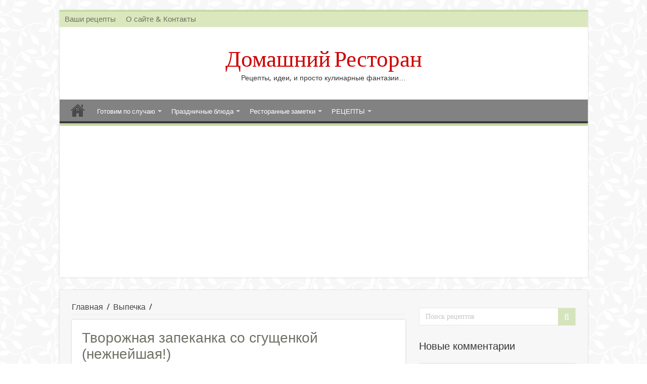

--- FILE ---
content_type: text/html; charset=UTF-8
request_url: https://home-restaurant.ru/vypechka/tvorozhnaya-zapekanka-so-sgushhenkoj-nezhnejshaya/
body_size: 25179
content:
<!DOCTYPE html>
<html lang="ru-RU" prefix="og: http://ogp.me/ns#">
<head>
<meta charset="UTF-8" />
<link rel="profile" href="http://gmpg.org/xfn/11" />
<link rel="pingback" href="https://home-restaurant.ru/xmlrpc.php" />
<title>Творожная запеканка со сгущенкой (нежнейшая!) - Домашний Ресторан</title>
<meta property="og:title" content="Творожная запеканка со сгущенкой (нежнейшая!) - Домашний Ресторан"/>
<meta property="og:type" content="article"/>
<meta property="og:description" content="Существует множество рецептов запеканок из творога. Сегодня я хочу поделиться с вами еще одним вариа"/>
<meta property="og:url" content="https://home-restaurant.ru/vypechka/tvorozhnaya-zapekanka-so-sgushhenkoj-nezhnejshaya/"/>
<meta property="og:site_name" content="Домашний Ресторан"/>
<meta property="og:image" content="https://home-restaurant.ru/wp-content/uploads/2023/08/foto-4-1-620x330.jpg" />
		<style type="text/css">
					.heateor_sss_button_instagram span.heateor_sss_svg,a.heateor_sss_instagram span.heateor_sss_svg{background:radial-gradient(circle at 30% 107%,#fdf497 0,#fdf497 5%,#fd5949 45%,#d6249f 60%,#285aeb 90%)}
											.heateor_sss_horizontal_sharing .heateor_sss_svg,.heateor_sss_standard_follow_icons_container .heateor_sss_svg{
							color: #fff;
						border-width: 0px;
			border-style: solid;
			border-color: transparent;
		}
					.heateor_sss_horizontal_sharing .heateorSssTCBackground{
				color:#666;
			}
					.heateor_sss_horizontal_sharing span.heateor_sss_svg:hover,.heateor_sss_standard_follow_icons_container span.heateor_sss_svg:hover{
						border-color: transparent;
		}
		.heateor_sss_vertical_sharing span.heateor_sss_svg,.heateor_sss_floating_follow_icons_container span.heateor_sss_svg{
							color: #fff;
						border-width: 0px;
			border-style: solid;
			border-color: transparent;
		}
				.heateor_sss_vertical_sharing .heateorSssTCBackground{
			color:#666;
		}
						.heateor_sss_vertical_sharing span.heateor_sss_svg:hover,.heateor_sss_floating_follow_icons_container span.heateor_sss_svg:hover{
						border-color: transparent;
		}
		@media screen and (max-width:783px) {.heateor_sss_vertical_sharing{display:none!important}}		</style>
		<meta name='robots' content='max-image-preview:large' />

<!-- This site is optimized with the Yoast SEO plugin v13.3 - https://yoast.com/wordpress/plugins/seo/ -->
<meta name="description" content="Ловите рецепт идеальной творожной запеканки со сгущенкой! Запеканочка получается нежнейшая, как облачко! Расписала для вас ка готовить по шагам с фото. Отзывы, форум, фотоотчеты хозяюшек на сайте Домашний Ресторан."/>
<meta name="robots" content="max-snippet:-1, max-image-preview:large, max-video-preview:-1"/>
<link rel="canonical" href="https://home-restaurant.ru/vypechka/tvorozhnaya-zapekanka-so-sgushhenkoj-nezhnejshaya/" />
<meta property="og:locale" content="ru_RU" />
<meta property="og:type" content="article" />
<meta property="og:title" content="Творожная запеканка со сгущенкой (нежнейшая!) - Домашний Ресторан" />
<meta property="og:description" content="Ловите рецепт идеальной творожной запеканки со сгущенкой! Запеканочка получается нежнейшая, как облачко! Расписала для вас ка готовить по шагам с фото. Отзывы, форум, фотоотчеты хозяюшек на сайте Домашний Ресторан." />
<meta property="og:url" content="https://home-restaurant.ru/vypechka/tvorozhnaya-zapekanka-so-sgushhenkoj-nezhnejshaya/" />
<meta property="og:site_name" content="Домашний Ресторан" />
<meta property="article:section" content="Выпечка" />
<meta property="article:published_time" content="2024-10-11T04:27:50+00:00" />
<meta property="article:modified_time" content="2024-10-11T07:31:44+00:00" />
<meta property="og:updated_time" content="2024-10-11T07:31:44+00:00" />
<meta property="og:image" content="https://home-restaurant.ru/wp-content/uploads/2023/08/foto-4-1.jpg" />
<meta property="og:image:secure_url" content="https://home-restaurant.ru/wp-content/uploads/2023/08/foto-4-1.jpg" />
<meta property="og:image:width" content="620" />
<meta property="og:image:height" content="413" />
<meta name="twitter:card" content="summary" />
<meta name="twitter:description" content="Ловите рецепт идеальной творожной запеканки со сгущенкой! Запеканочка получается нежнейшая, как облачко! Расписала для вас ка готовить по шагам с фото. Отзывы, форум, фотоотчеты хозяюшек на сайте Домашний Ресторан." />
<meta name="twitter:title" content="Творожная запеканка со сгущенкой (нежнейшая!) - Домашний Ресторан" />
<meta name="twitter:image" content="https://home-restaurant.ru/wp-content/uploads/2023/08/foto-4-1.jpg" />
<script type='application/ld+json' class='yoast-schema-graph yoast-schema-graph--main'>{"@context":"https://schema.org","@graph":[{"@type":"WebSite","@id":"https://home-restaurant.ru/#website","url":"https://home-restaurant.ru/","name":"\u0414\u043e\u043c\u0430\u0448\u043d\u0438\u0439 \u0420\u0435\u0441\u0442\u043e\u0440\u0430\u043d","inLanguage":"ru-RU","description":"\u0420\u0435\u0446\u0435\u043f\u0442\u044b, \u0438\u0434\u0435\u0438, \u0438 \u043f\u0440\u043e\u0441\u0442\u043e \u043a\u0443\u043b\u0438\u043d\u0430\u0440\u043d\u044b\u0435 \u0444\u0430\u043d\u0442\u0430\u0437\u0438\u0438...","potentialAction":[{"@type":"SearchAction","target":"https://home-restaurant.ru/?s={search_term_string}","query-input":"required name=search_term_string"}]},{"@type":"ImageObject","@id":"https://home-restaurant.ru/vypechka/tvorozhnaya-zapekanka-so-sgushhenkoj-nezhnejshaya/#primaryimage","inLanguage":"ru-RU","url":"https://home-restaurant.ru/wp-content/uploads/2023/08/foto-4-1.jpg","width":620,"height":413},{"@type":"WebPage","@id":"https://home-restaurant.ru/vypechka/tvorozhnaya-zapekanka-so-sgushhenkoj-nezhnejshaya/#webpage","url":"https://home-restaurant.ru/vypechka/tvorozhnaya-zapekanka-so-sgushhenkoj-nezhnejshaya/","name":"\u0422\u0432\u043e\u0440\u043e\u0436\u043d\u0430\u044f \u0437\u0430\u043f\u0435\u043a\u0430\u043d\u043a\u0430 \u0441\u043e \u0441\u0433\u0443\u0449\u0435\u043d\u043a\u043e\u0439 (\u043d\u0435\u0436\u043d\u0435\u0439\u0448\u0430\u044f!) - \u0414\u043e\u043c\u0430\u0448\u043d\u0438\u0439 \u0420\u0435\u0441\u0442\u043e\u0440\u0430\u043d","isPartOf":{"@id":"https://home-restaurant.ru/#website"},"inLanguage":"ru-RU","primaryImageOfPage":{"@id":"https://home-restaurant.ru/vypechka/tvorozhnaya-zapekanka-so-sgushhenkoj-nezhnejshaya/#primaryimage"},"datePublished":"2024-10-11T04:27:50+00:00","dateModified":"2024-10-11T07:31:44+00:00","author":{"@id":"https://home-restaurant.ru/#/schema/person/5a010e9f7c198f1d43146fe7849a7318"},"description":"\u041b\u043e\u0432\u0438\u0442\u0435 \u0440\u0435\u0446\u0435\u043f\u0442 \u0438\u0434\u0435\u0430\u043b\u044c\u043d\u043e\u0439 \u0442\u0432\u043e\u0440\u043e\u0436\u043d\u043e\u0439 \u0437\u0430\u043f\u0435\u043a\u0430\u043d\u043a\u0438 \u0441\u043e \u0441\u0433\u0443\u0449\u0435\u043d\u043a\u043e\u0439! \u0417\u0430\u043f\u0435\u043a\u0430\u043d\u043e\u0447\u043a\u0430 \u043f\u043e\u043b\u0443\u0447\u0430\u0435\u0442\u0441\u044f \u043d\u0435\u0436\u043d\u0435\u0439\u0448\u0430\u044f, \u043a\u0430\u043a \u043e\u0431\u043b\u0430\u0447\u043a\u043e! \u0420\u0430\u0441\u043f\u0438\u0441\u0430\u043b\u0430 \u0434\u043b\u044f \u0432\u0430\u0441 \u043a\u0430 \u0433\u043e\u0442\u043e\u0432\u0438\u0442\u044c \u043f\u043e \u0448\u0430\u0433\u0430\u043c \u0441 \u0444\u043e\u0442\u043e. \u041e\u0442\u0437\u044b\u0432\u044b, \u0444\u043e\u0440\u0443\u043c, \u0444\u043e\u0442\u043e\u043e\u0442\u0447\u0435\u0442\u044b \u0445\u043e\u0437\u044f\u044e\u0448\u0435\u043a \u043d\u0430 \u0441\u0430\u0439\u0442\u0435 \u0414\u043e\u043c\u0430\u0448\u043d\u0438\u0439 \u0420\u0435\u0441\u0442\u043e\u0440\u0430\u043d.","potentialAction":[{"@type":"ReadAction","target":["https://home-restaurant.ru/vypechka/tvorozhnaya-zapekanka-so-sgushhenkoj-nezhnejshaya/"]}]},{"@type":["Person"],"@id":"https://home-restaurant.ru/#/schema/person/5a010e9f7c198f1d43146fe7849a7318","name":"Olga","sameAs":[]}]}</script>
<!-- / Yoast SEO plugin. -->

<link rel='dns-prefetch' href='//fonts.googleapis.com' />
<link rel="alternate" type="application/rss+xml" title="Домашний Ресторан &raquo; Лента" href="https://home-restaurant.ru/feed/" />
<link rel="alternate" type="application/rss+xml" title="Домашний Ресторан &raquo; Лента комментариев" href="https://home-restaurant.ru/comments/feed/" />
<link rel="alternate" type="application/rss+xml" title="Домашний Ресторан &raquo; Лента комментариев к &laquo;Творожная запеканка со сгущенкой (нежнейшая!)&raquo;" href="https://home-restaurant.ru/vypechka/tvorozhnaya-zapekanka-so-sgushhenkoj-nezhnejshaya/feed/" />
<script type="text/javascript">
window._wpemojiSettings = {"baseUrl":"https:\/\/s.w.org\/images\/core\/emoji\/14.0.0\/72x72\/","ext":".png","svgUrl":"https:\/\/s.w.org\/images\/core\/emoji\/14.0.0\/svg\/","svgExt":".svg","source":{"concatemoji":"https:\/\/home-restaurant.ru\/wp-includes\/js\/wp-emoji-release.min.js"}};
/*! This file is auto-generated */
!function(i,n){var o,s,e;function c(e){try{var t={supportTests:e,timestamp:(new Date).valueOf()};sessionStorage.setItem(o,JSON.stringify(t))}catch(e){}}function p(e,t,n){e.clearRect(0,0,e.canvas.width,e.canvas.height),e.fillText(t,0,0);var t=new Uint32Array(e.getImageData(0,0,e.canvas.width,e.canvas.height).data),r=(e.clearRect(0,0,e.canvas.width,e.canvas.height),e.fillText(n,0,0),new Uint32Array(e.getImageData(0,0,e.canvas.width,e.canvas.height).data));return t.every(function(e,t){return e===r[t]})}function u(e,t,n){switch(t){case"flag":return n(e,"\ud83c\udff3\ufe0f\u200d\u26a7\ufe0f","\ud83c\udff3\ufe0f\u200b\u26a7\ufe0f")?!1:!n(e,"\ud83c\uddfa\ud83c\uddf3","\ud83c\uddfa\u200b\ud83c\uddf3")&&!n(e,"\ud83c\udff4\udb40\udc67\udb40\udc62\udb40\udc65\udb40\udc6e\udb40\udc67\udb40\udc7f","\ud83c\udff4\u200b\udb40\udc67\u200b\udb40\udc62\u200b\udb40\udc65\u200b\udb40\udc6e\u200b\udb40\udc67\u200b\udb40\udc7f");case"emoji":return!n(e,"\ud83e\udef1\ud83c\udffb\u200d\ud83e\udef2\ud83c\udfff","\ud83e\udef1\ud83c\udffb\u200b\ud83e\udef2\ud83c\udfff")}return!1}function f(e,t,n){var r="undefined"!=typeof WorkerGlobalScope&&self instanceof WorkerGlobalScope?new OffscreenCanvas(300,150):i.createElement("canvas"),a=r.getContext("2d",{willReadFrequently:!0}),o=(a.textBaseline="top",a.font="600 32px Arial",{});return e.forEach(function(e){o[e]=t(a,e,n)}),o}function t(e){var t=i.createElement("script");t.src=e,t.defer=!0,i.head.appendChild(t)}"undefined"!=typeof Promise&&(o="wpEmojiSettingsSupports",s=["flag","emoji"],n.supports={everything:!0,everythingExceptFlag:!0},e=new Promise(function(e){i.addEventListener("DOMContentLoaded",e,{once:!0})}),new Promise(function(t){var n=function(){try{var e=JSON.parse(sessionStorage.getItem(o));if("object"==typeof e&&"number"==typeof e.timestamp&&(new Date).valueOf()<e.timestamp+604800&&"object"==typeof e.supportTests)return e.supportTests}catch(e){}return null}();if(!n){if("undefined"!=typeof Worker&&"undefined"!=typeof OffscreenCanvas&&"undefined"!=typeof URL&&URL.createObjectURL&&"undefined"!=typeof Blob)try{var e="postMessage("+f.toString()+"("+[JSON.stringify(s),u.toString(),p.toString()].join(",")+"));",r=new Blob([e],{type:"text/javascript"}),a=new Worker(URL.createObjectURL(r),{name:"wpTestEmojiSupports"});return void(a.onmessage=function(e){c(n=e.data),a.terminate(),t(n)})}catch(e){}c(n=f(s,u,p))}t(n)}).then(function(e){for(var t in e)n.supports[t]=e[t],n.supports.everything=n.supports.everything&&n.supports[t],"flag"!==t&&(n.supports.everythingExceptFlag=n.supports.everythingExceptFlag&&n.supports[t]);n.supports.everythingExceptFlag=n.supports.everythingExceptFlag&&!n.supports.flag,n.DOMReady=!1,n.readyCallback=function(){n.DOMReady=!0}}).then(function(){return e}).then(function(){var e;n.supports.everything||(n.readyCallback(),(e=n.source||{}).concatemoji?t(e.concatemoji):e.wpemoji&&e.twemoji&&(t(e.twemoji),t(e.wpemoji)))}))}((window,document),window._wpemojiSettings);
</script>
<style type="text/css">
img.wp-smiley,
img.emoji {
	display: inline !important;
	border: none !important;
	box-shadow: none !important;
	height: 1em !important;
	width: 1em !important;
	margin: 0 0.07em !important;
	vertical-align: -0.1em !important;
	background: none !important;
	padding: 0 !important;
}
</style>
	<link rel='stylesheet' id='wp-block-library-css' href='https://home-restaurant.ru/wp-includes/css/dist/block-library/style.min.css' type='text/css' media='all' />
<style id='classic-theme-styles-inline-css' type='text/css'>
/*! This file is auto-generated */
.wp-block-button__link{color:#fff;background-color:#32373c;border-radius:9999px;box-shadow:none;text-decoration:none;padding:calc(.667em + 2px) calc(1.333em + 2px);font-size:1.125em}.wp-block-file__button{background:#32373c;color:#fff;text-decoration:none}
</style>
<style id='global-styles-inline-css' type='text/css'>
body{--wp--preset--color--black: #000000;--wp--preset--color--cyan-bluish-gray: #abb8c3;--wp--preset--color--white: #ffffff;--wp--preset--color--pale-pink: #f78da7;--wp--preset--color--vivid-red: #cf2e2e;--wp--preset--color--luminous-vivid-orange: #ff6900;--wp--preset--color--luminous-vivid-amber: #fcb900;--wp--preset--color--light-green-cyan: #7bdcb5;--wp--preset--color--vivid-green-cyan: #00d084;--wp--preset--color--pale-cyan-blue: #8ed1fc;--wp--preset--color--vivid-cyan-blue: #0693e3;--wp--preset--color--vivid-purple: #9b51e0;--wp--preset--gradient--vivid-cyan-blue-to-vivid-purple: linear-gradient(135deg,rgba(6,147,227,1) 0%,rgb(155,81,224) 100%);--wp--preset--gradient--light-green-cyan-to-vivid-green-cyan: linear-gradient(135deg,rgb(122,220,180) 0%,rgb(0,208,130) 100%);--wp--preset--gradient--luminous-vivid-amber-to-luminous-vivid-orange: linear-gradient(135deg,rgba(252,185,0,1) 0%,rgba(255,105,0,1) 100%);--wp--preset--gradient--luminous-vivid-orange-to-vivid-red: linear-gradient(135deg,rgba(255,105,0,1) 0%,rgb(207,46,46) 100%);--wp--preset--gradient--very-light-gray-to-cyan-bluish-gray: linear-gradient(135deg,rgb(238,238,238) 0%,rgb(169,184,195) 100%);--wp--preset--gradient--cool-to-warm-spectrum: linear-gradient(135deg,rgb(74,234,220) 0%,rgb(151,120,209) 20%,rgb(207,42,186) 40%,rgb(238,44,130) 60%,rgb(251,105,98) 80%,rgb(254,248,76) 100%);--wp--preset--gradient--blush-light-purple: linear-gradient(135deg,rgb(255,206,236) 0%,rgb(152,150,240) 100%);--wp--preset--gradient--blush-bordeaux: linear-gradient(135deg,rgb(254,205,165) 0%,rgb(254,45,45) 50%,rgb(107,0,62) 100%);--wp--preset--gradient--luminous-dusk: linear-gradient(135deg,rgb(255,203,112) 0%,rgb(199,81,192) 50%,rgb(65,88,208) 100%);--wp--preset--gradient--pale-ocean: linear-gradient(135deg,rgb(255,245,203) 0%,rgb(182,227,212) 50%,rgb(51,167,181) 100%);--wp--preset--gradient--electric-grass: linear-gradient(135deg,rgb(202,248,128) 0%,rgb(113,206,126) 100%);--wp--preset--gradient--midnight: linear-gradient(135deg,rgb(2,3,129) 0%,rgb(40,116,252) 100%);--wp--preset--font-size--small: 13px;--wp--preset--font-size--medium: 20px;--wp--preset--font-size--large: 36px;--wp--preset--font-size--x-large: 42px;--wp--preset--spacing--20: 0.44rem;--wp--preset--spacing--30: 0.67rem;--wp--preset--spacing--40: 1rem;--wp--preset--spacing--50: 1.5rem;--wp--preset--spacing--60: 2.25rem;--wp--preset--spacing--70: 3.38rem;--wp--preset--spacing--80: 5.06rem;--wp--preset--shadow--natural: 6px 6px 9px rgba(0, 0, 0, 0.2);--wp--preset--shadow--deep: 12px 12px 50px rgba(0, 0, 0, 0.4);--wp--preset--shadow--sharp: 6px 6px 0px rgba(0, 0, 0, 0.2);--wp--preset--shadow--outlined: 6px 6px 0px -3px rgba(255, 255, 255, 1), 6px 6px rgba(0, 0, 0, 1);--wp--preset--shadow--crisp: 6px 6px 0px rgba(0, 0, 0, 1);}:where(.is-layout-flex){gap: 0.5em;}:where(.is-layout-grid){gap: 0.5em;}body .is-layout-flow > .alignleft{float: left;margin-inline-start: 0;margin-inline-end: 2em;}body .is-layout-flow > .alignright{float: right;margin-inline-start: 2em;margin-inline-end: 0;}body .is-layout-flow > .aligncenter{margin-left: auto !important;margin-right: auto !important;}body .is-layout-constrained > .alignleft{float: left;margin-inline-start: 0;margin-inline-end: 2em;}body .is-layout-constrained > .alignright{float: right;margin-inline-start: 2em;margin-inline-end: 0;}body .is-layout-constrained > .aligncenter{margin-left: auto !important;margin-right: auto !important;}body .is-layout-constrained > :where(:not(.alignleft):not(.alignright):not(.alignfull)){max-width: var(--wp--style--global--content-size);margin-left: auto !important;margin-right: auto !important;}body .is-layout-constrained > .alignwide{max-width: var(--wp--style--global--wide-size);}body .is-layout-flex{display: flex;}body .is-layout-flex{flex-wrap: wrap;align-items: center;}body .is-layout-flex > *{margin: 0;}body .is-layout-grid{display: grid;}body .is-layout-grid > *{margin: 0;}:where(.wp-block-columns.is-layout-flex){gap: 2em;}:where(.wp-block-columns.is-layout-grid){gap: 2em;}:where(.wp-block-post-template.is-layout-flex){gap: 1.25em;}:where(.wp-block-post-template.is-layout-grid){gap: 1.25em;}.has-black-color{color: var(--wp--preset--color--black) !important;}.has-cyan-bluish-gray-color{color: var(--wp--preset--color--cyan-bluish-gray) !important;}.has-white-color{color: var(--wp--preset--color--white) !important;}.has-pale-pink-color{color: var(--wp--preset--color--pale-pink) !important;}.has-vivid-red-color{color: var(--wp--preset--color--vivid-red) !important;}.has-luminous-vivid-orange-color{color: var(--wp--preset--color--luminous-vivid-orange) !important;}.has-luminous-vivid-amber-color{color: var(--wp--preset--color--luminous-vivid-amber) !important;}.has-light-green-cyan-color{color: var(--wp--preset--color--light-green-cyan) !important;}.has-vivid-green-cyan-color{color: var(--wp--preset--color--vivid-green-cyan) !important;}.has-pale-cyan-blue-color{color: var(--wp--preset--color--pale-cyan-blue) !important;}.has-vivid-cyan-blue-color{color: var(--wp--preset--color--vivid-cyan-blue) !important;}.has-vivid-purple-color{color: var(--wp--preset--color--vivid-purple) !important;}.has-black-background-color{background-color: var(--wp--preset--color--black) !important;}.has-cyan-bluish-gray-background-color{background-color: var(--wp--preset--color--cyan-bluish-gray) !important;}.has-white-background-color{background-color: var(--wp--preset--color--white) !important;}.has-pale-pink-background-color{background-color: var(--wp--preset--color--pale-pink) !important;}.has-vivid-red-background-color{background-color: var(--wp--preset--color--vivid-red) !important;}.has-luminous-vivid-orange-background-color{background-color: var(--wp--preset--color--luminous-vivid-orange) !important;}.has-luminous-vivid-amber-background-color{background-color: var(--wp--preset--color--luminous-vivid-amber) !important;}.has-light-green-cyan-background-color{background-color: var(--wp--preset--color--light-green-cyan) !important;}.has-vivid-green-cyan-background-color{background-color: var(--wp--preset--color--vivid-green-cyan) !important;}.has-pale-cyan-blue-background-color{background-color: var(--wp--preset--color--pale-cyan-blue) !important;}.has-vivid-cyan-blue-background-color{background-color: var(--wp--preset--color--vivid-cyan-blue) !important;}.has-vivid-purple-background-color{background-color: var(--wp--preset--color--vivid-purple) !important;}.has-black-border-color{border-color: var(--wp--preset--color--black) !important;}.has-cyan-bluish-gray-border-color{border-color: var(--wp--preset--color--cyan-bluish-gray) !important;}.has-white-border-color{border-color: var(--wp--preset--color--white) !important;}.has-pale-pink-border-color{border-color: var(--wp--preset--color--pale-pink) !important;}.has-vivid-red-border-color{border-color: var(--wp--preset--color--vivid-red) !important;}.has-luminous-vivid-orange-border-color{border-color: var(--wp--preset--color--luminous-vivid-orange) !important;}.has-luminous-vivid-amber-border-color{border-color: var(--wp--preset--color--luminous-vivid-amber) !important;}.has-light-green-cyan-border-color{border-color: var(--wp--preset--color--light-green-cyan) !important;}.has-vivid-green-cyan-border-color{border-color: var(--wp--preset--color--vivid-green-cyan) !important;}.has-pale-cyan-blue-border-color{border-color: var(--wp--preset--color--pale-cyan-blue) !important;}.has-vivid-cyan-blue-border-color{border-color: var(--wp--preset--color--vivid-cyan-blue) !important;}.has-vivid-purple-border-color{border-color: var(--wp--preset--color--vivid-purple) !important;}.has-vivid-cyan-blue-to-vivid-purple-gradient-background{background: var(--wp--preset--gradient--vivid-cyan-blue-to-vivid-purple) !important;}.has-light-green-cyan-to-vivid-green-cyan-gradient-background{background: var(--wp--preset--gradient--light-green-cyan-to-vivid-green-cyan) !important;}.has-luminous-vivid-amber-to-luminous-vivid-orange-gradient-background{background: var(--wp--preset--gradient--luminous-vivid-amber-to-luminous-vivid-orange) !important;}.has-luminous-vivid-orange-to-vivid-red-gradient-background{background: var(--wp--preset--gradient--luminous-vivid-orange-to-vivid-red) !important;}.has-very-light-gray-to-cyan-bluish-gray-gradient-background{background: var(--wp--preset--gradient--very-light-gray-to-cyan-bluish-gray) !important;}.has-cool-to-warm-spectrum-gradient-background{background: var(--wp--preset--gradient--cool-to-warm-spectrum) !important;}.has-blush-light-purple-gradient-background{background: var(--wp--preset--gradient--blush-light-purple) !important;}.has-blush-bordeaux-gradient-background{background: var(--wp--preset--gradient--blush-bordeaux) !important;}.has-luminous-dusk-gradient-background{background: var(--wp--preset--gradient--luminous-dusk) !important;}.has-pale-ocean-gradient-background{background: var(--wp--preset--gradient--pale-ocean) !important;}.has-electric-grass-gradient-background{background: var(--wp--preset--gradient--electric-grass) !important;}.has-midnight-gradient-background{background: var(--wp--preset--gradient--midnight) !important;}.has-small-font-size{font-size: var(--wp--preset--font-size--small) !important;}.has-medium-font-size{font-size: var(--wp--preset--font-size--medium) !important;}.has-large-font-size{font-size: var(--wp--preset--font-size--large) !important;}.has-x-large-font-size{font-size: var(--wp--preset--font-size--x-large) !important;}
.wp-block-navigation a:where(:not(.wp-element-button)){color: inherit;}
:where(.wp-block-post-template.is-layout-flex){gap: 1.25em;}:where(.wp-block-post-template.is-layout-grid){gap: 1.25em;}
:where(.wp-block-columns.is-layout-flex){gap: 2em;}:where(.wp-block-columns.is-layout-grid){gap: 2em;}
.wp-block-pullquote{font-size: 1.5em;line-height: 1.6;}
</style>
<link rel='stylesheet' id='magnific-css' href='https://home-restaurant.ru/wp-content/plugins/comment-images-reloaded/js/magnific.css' type='text/css' media='all' />
<link rel='stylesheet' id='wp-postratings-css' href='https://home-restaurant.ru/wp-content/plugins/wp-postratings/css/postratings-css.css' type='text/css' media='all' />
<link rel='stylesheet' id='tie-style-css' href='https://home-restaurant.ru/wp-content/themes/newtheme/style.css' type='text/css' media='all' />
<link rel='stylesheet' id='tie-ilightbox-skin-css' href='https://home-restaurant.ru/wp-content/themes/newtheme/css/ilightbox/dark-skin/skin.css' type='text/css' media='all' />
<link rel='stylesheet' id='Acme-css' href='https://fonts.googleapis.com/css?family=Acme%3Aregular' type='text/css' media='all' />
<link rel='stylesheet' id='Droid+Sans-css' href='https://fonts.googleapis.com/css?family=Droid+Sans%3Aregular%2C700' type='text/css' media='all' />
<link rel='stylesheet' id='heateor_sss_frontend_css-css' href='https://home-restaurant.ru/wp-content/plugins/sassy-social-share/public/css/sassy-social-share-public.css' type='text/css' media='all' />
<link rel='stylesheet' id='cfq-css' href='https://home-restaurant.ru/wp-content/plugins/comment-form-quicktags/style.css' type='text/css' media='all' />
<script type='text/javascript' src='https://home-restaurant.ru/wp-includes/js/jquery/jquery.min.js' id='jquery-core-js'></script>
<script type='text/javascript' src='https://home-restaurant.ru/wp-includes/js/jquery/jquery-migrate.min.js' id='jquery-migrate-js'></script>
<script type='text/javascript' src='https://home-restaurant.ru/wp-content/plugins/comment-form-quicktags/quicktags.php' id='cfq-js'></script>
<link rel="https://api.w.org/" href="https://home-restaurant.ru/wp-json/" /><link rel="alternate" type="application/json" href="https://home-restaurant.ru/wp-json/wp/v2/posts/27137" /><link rel="EditURI" type="application/rsd+xml" title="RSD" href="https://home-restaurant.ru/xmlrpc.php?rsd" />
<meta name="generator" content="WordPress 6.3.7" />
<link rel='shortlink' href='https://home-restaurant.ru/?p=27137' />
<link rel="alternate" type="application/json+oembed" href="https://home-restaurant.ru/wp-json/oembed/1.0/embed?url=https%3A%2F%2Fhome-restaurant.ru%2Fvypechka%2Ftvorozhnaya-zapekanka-so-sgushhenkoj-nezhnejshaya%2F" />
<link rel="alternate" type="text/xml+oembed" href="https://home-restaurant.ru/wp-json/oembed/1.0/embed?url=https%3A%2F%2Fhome-restaurant.ru%2Fvypechka%2Ftvorozhnaya-zapekanka-so-sgushhenkoj-nezhnejshaya%2F&#038;format=xml" />
<style>
.sdata:before{content:attr(title);}
</style>

<!--
This site is protected by WP-CopyRightPro
Copyright 2012  Wp-CopyRightPro, IN  (http://wp-copyrightpro.com/)
-->


<!-- EVITAR CLICK DERECHO-->

<!-- SELECCION DE TEXTO-->


<!-- EVITAR IFRAME-->


<!-- EVITAR DRAG AND DROP-->
<link rel="shortcut icon" href="https://home-restaurant.ru/wp-content/uploads/2021/02/favicon-2.ico" title="Favicon" />	
<!--[if IE]>
<script type="text/javascript">jQuery(document).ready(function (){ jQuery(".menu-item").has("ul").children("a").attr("aria-haspopup", "true");});</script>
<![endif]-->	
<!--[if lt IE 9]>
<script src="https://home-restaurant.ru/wp-content/themes/newtheme/js/html5.js"></script>
<script src="https://home-restaurant.ru/wp-content/themes/newtheme/js/selectivizr-min.js"></script>
<![endif]-->
<!--[if IE 9]>
<link rel="stylesheet" type="text/css" media="all" href="https://home-restaurant.ru/wp-content/themes/newtheme/css/ie9.css" />
<![endif]-->
<!--[if IE 8]>
<link rel="stylesheet" type="text/css" media="all" href="https://home-restaurant.ru/wp-content/themes/newtheme/css/ie8.css" />
<![endif]-->
<!--[if IE 7]>
<link rel="stylesheet" type="text/css" media="all" href="https://home-restaurant.ru/wp-content/themes/newtheme/css/ie7.css" />
<![endif]-->


<meta name="viewport" content="width=device-width, initial-scale=1.0" />

<!-- Google tag (gtag.js) -->
<script async src="https://www.googletagmanager.com/gtag/js?id=G-HDJGR94G83"></script>
<script>
  window.dataLayer = window.dataLayer || [];
  function gtag(){dataLayer.push(arguments);}
  gtag('js', new Date());

  gtag('config', 'G-HDJGR94G83');
</script>
<!-- Google tag (gtag.js) -->
<script async src="https://www.googletagmanager.com/gtag/js?id=G-FDG85LNDB6"></script>
<script>
  window.dataLayer = window.dataLayer || [];
  function gtag(){dataLayer.push(arguments);}
  gtag('js', new Date());

  gtag('config', 'G-FDG85LNDB6');
</script>

<script async src="https://pagead2.googlesyndication.com/pagead/js/adsbygoogle.js?client=ca-pub-1613334297751599"
     crossorigin="anonymous"></script>



<style type="text/css" media="screen"> 

body{
	font-size : 16px;
}

.logo h1 a, .logo h2 a{
	font-family: 'Acme';
	color :#cd0000;
	font-size : 45px;
	font-weight: normal;
	font-style: normal;
}

.top-nav, .top-nav ul li a {
	font-size : 15px;
}

.page-title{
	color :#6f7165;
}

.post-title{
	color :#6f7165;
}

::-webkit-scrollbar {
	width: 8px;
	height:8px;
}


::-moz-selection { background: #6f7165;}
::selection { background: #6f7165; }
#main-nav,
.cat-box-content,
#sidebar .widget-container,
.post-listing,
#commentform {
	border-bottom-color: #c3d9a1;
}
	
.search-block .search-button,
#topcontrol,
#main-nav ul li.current-menu-item a,
#main-nav ul li.current-menu-item a:hover,
#main-nav ul li.current_page_parent a,
#main-nav ul li.current_page_parent a:hover,
#main-nav ul li.current-menu-parent a,
#main-nav ul li.current-menu-parent a:hover,
#main-nav ul li.current-page-ancestor a,
#main-nav ul li.current-page-ancestor a:hover,
.pagination span.current,
.share-post span.share-text,
.flex-control-paging li a.flex-active,
.ei-slider-thumbs li.ei-slider-element,
.review-percentage .review-item span span,
.review-final-score,
.button,
a.button,
a.more-link,
#main-content input[type="submit"],
.form-submit #submit,
#login-form .login-button,
.widget-feedburner .feedburner-subscribe,
input[type="submit"],
#buddypress button,
#buddypress a.button,
#buddypress input[type=submit],
#buddypress input[type=reset],
#buddypress ul.button-nav li a,
#buddypress div.generic-button a,
#buddypress .comment-reply-link,
#buddypress div.item-list-tabs ul li a span,
#buddypress div.item-list-tabs ul li.selected a,
#buddypress div.item-list-tabs ul li.current a,
#buddypress #members-directory-form div.item-list-tabs ul li.selected span,
#members-list-options a.selected,
#groups-list-options a.selected,
body.dark-skin #buddypress div.item-list-tabs ul li a span,
body.dark-skin #buddypress div.item-list-tabs ul li.selected a,
body.dark-skin #buddypress div.item-list-tabs ul li.current a,
body.dark-skin #members-list-options a.selected,
body.dark-skin #groups-list-options a.selected,
.search-block-large .search-button,
#featured-posts .flex-next:hover,
#featured-posts .flex-prev:hover,
a.tie-cart span.shooping-count,
.woocommerce span.onsale,
.woocommerce-page span.onsale ,
.woocommerce .widget_price_filter .ui-slider .ui-slider-handle,
.woocommerce-page .widget_price_filter .ui-slider .ui-slider-handle,
#check-also-close,
a.post-slideshow-next,
a.post-slideshow-prev,
.widget_price_filter .ui-slider .ui-slider-handle,
.quantity .minus:hover,
.quantity .plus:hover,
.mejs-container .mejs-controls .mejs-time-rail .mejs-time-current,
#reading-position-indicator  {
	background-color:#c3d9a1;
}

::-webkit-scrollbar-thumb{
	background-color:#c3d9a1 !important;
}
	
#theme-footer,
#theme-header,
.top-nav ul li.current-menu-item:before,
#main-nav .menu-sub-content ,
#main-nav ul ul,
#check-also-box { 
	border-top-color: #c3d9a1;
}
	
.search-block:after {
	border-right-color:#c3d9a1;
}

body.rtl .search-block:after {
	border-left-color:#c3d9a1;
}

#main-nav ul > li.menu-item-has-children:hover > a:after,
#main-nav ul > li.mega-menu:hover > a:after {
	border-color:transparent transparent #c3d9a1;
}
	
.widget.timeline-posts li a:hover,
.widget.timeline-posts li a:hover span.tie-date {
	color: #c3d9a1;
}

.widget.timeline-posts li a:hover span.tie-date:before {
	background: #c3d9a1;
	border-color: #c3d9a1;
}

#order_review,
#order_review_heading {
	border-color: #c3d9a1;
}

	
body {
	background-image : url(https://home-restaurant.ru/wp-content/themes/newtheme/images/patterns/body-bg4.png);
	background-position: top center;
}

body.single .post .entry a, body.page .post .entry a {
	color: #cd0000;
}
		
body.single .post .entry a:hover, body.page .post .entry a:hover {
	color: #cd0000;
	text-decoration: underline;
}
		
#main-nav ul li a, #main-nav ul ul a, #main-nav ul.sub-menu a, #main-nav ul li.current_page_parent ul a, #main-nav ul li.current-menu-item ul a, #main-nav ul li.current-menu-parent ul a, #main-nav ul li.current-page-ancestor ul a {
	color: #ffffff;
}
		
.top-nav ul li a , .top-nav ul ul a {
	color: #6f7165;
}
		
.top-nav, .top-nav ul ul {
	background-color:#dbe8be !important; 
				}


#theme-footer {
	background-color:#c3d9a1 !important; 
				}

#main-nav {
	background: #828282;	
		
}

#main-nav ul li {
	border-color: #828282;
}

#main-nav ul ul li, #main-nav ul ul li:first-child {
	border-top-color: #828282;
}

#main-nav ul li .mega-menu-block ul.sub-menu {
	border-bottom-color: #828282;
}

#main-nav ul li a {
	border-left-color: #828282;
}

#main-nav ul ul li, #main-nav ul ul li:first-child {
	border-bottom-color: #828282;
}

#main-content { background:#f7f7f7     ;}

</style> 

<link rel="icon" href="https://home-restaurant.ru/wp-content/uploads/2025/05/cropped-logo-restoran-32x32.jpg" sizes="32x32" />
<link rel="icon" href="https://home-restaurant.ru/wp-content/uploads/2025/05/cropped-logo-restoran-192x192.jpg" sizes="192x192" />
<link rel="apple-touch-icon" href="https://home-restaurant.ru/wp-content/uploads/2025/05/cropped-logo-restoran-180x180.jpg" />
<meta name="msapplication-TileImage" content="https://home-restaurant.ru/wp-content/uploads/2025/05/cropped-logo-restoran-270x270.jpg" />
</head>
<body id="top" class="post-template-default single single-post postid-27137 single-format-standard lazy-enabled">

<div class="wrapper-outer">

	<div class="background-cover"></div>

	<aside id="slide-out">
	
			<div class="search-mobile">
			<form method="get" id="searchform-mobile" action="https://home-restaurant.ru/">
				<button class="search-button" type="submit" value="Поиск рецептов"><i class="fa fa-search"></i></button>	
				<input type="text" id="s-mobile" name="s" title="Поиск рецептов" value="Поиск рецептов" onfocus="if (this.value == 'Поиск рецептов') {this.value = '';}" onblur="if (this.value == '') {this.value = 'Поиск рецептов';}"  />
			</form>
		</div><!-- .search-mobile /-->
		
		
		<div id="mobile-menu" ></div>
	</aside><!-- #slide-out /-->

		<div id="wrapper" class="boxed">
		<div class="inner-wrapper">

		<header id="theme-header" class="theme-header center-logo">
						<div id="top-nav" class="top-nav">
				<div class="container">

								
				<div class="top-menu"><ul id="menu-primary" class="menu"><li id="menu-item-5261" class="menu-item menu-item-type-post_type menu-item-object-page menu-item-5261"><a rel="nofollow" href="https://home-restaurant.ru/vashi-recepty/">Ваши рецепты</a></li>
<li id="menu-item-5264" class="menu-item menu-item-type-post_type menu-item-object-page menu-item-5264"><a rel="nofollow" href="https://home-restaurant.ru/about/">О сайте &#038; Контакты</a></li>
</ul></div>
		
	
				</div><!-- .container /-->
			</div><!-- .top-menu /-->
			
		<div class="header-content">
		
					<a id="slide-out-open" class="slide-out-open" href="#"><span></span></a>
				
    <div class="logo" style=" margin-top:15px; margin-bottom:15px;">
                                            <a href="https://home-restaurant.ru/">Домашний Ресторан</a>
                        <span>Рецепты, идеи, и просто кулинарные фантазии&#8230;</span>

                    </div><!-- .logo /-->
						<div class="clear"></div>
			
		</div>	
													<nav id="main-nav" class="fixed-enabled">
				<div class="container">
				
				
					<div class="main-menu"><ul id="menu-main-nav" class="menu"><li id="menu-item-19138" class="menu-item menu-item-type-custom menu-item-object-custom menu-item-home menu-item-19138"><a href="https://home-restaurant.ru">Главная</a></li>
<li id="menu-item-19124" class="menu-item menu-item-type-custom menu-item-object-custom menu-item-has-children menu-item-19124"><a href="#">Готовим по случаю</a>
<ul class="sub-menu menu-sub-content">
	<li id="menu-item-19127" class="menu-item menu-item-type-taxonomy menu-item-object-category menu-item-19127"><a href="https://home-restaurant.ru/category/furshetnyj-stol/">Фуршетный стол</a></li>
	<li id="menu-item-19126" class="menu-item menu-item-type-taxonomy menu-item-object-category menu-item-19126"><a href="https://home-restaurant.ru/category/postnye-blyuda/">Постные блюда</a></li>
	<li id="menu-item-19125" class="menu-item menu-item-type-taxonomy menu-item-object-category menu-item-19125"><a href="https://home-restaurant.ru/category/blyuda-dlya-detej/">Блюда для детей</a></li>
	<li id="menu-item-19114" class="menu-item menu-item-type-taxonomy menu-item-object-category menu-item-19114"><a href="https://home-restaurant.ru/category/gril-menyu/">Гриль меню</a></li>
</ul>
</li>
<li id="menu-item-21577" class="menu-item menu-item-type-custom menu-item-object-custom menu-item-has-children menu-item-21577"><a href="#">Праздничные блюда</a>
<ul class="sub-menu menu-sub-content">
	<li id="menu-item-21580" class="menu-item menu-item-type-taxonomy menu-item-object-category menu-item-21580"><a href="https://home-restaurant.ru/category/blyuda-na-novyj-god/">Блюда на Новый Год</a></li>
	<li id="menu-item-28466" class="menu-item menu-item-type-taxonomy menu-item-object-category menu-item-28466"><a href="https://home-restaurant.ru/category/pashalnye-retsepty/">Пасхальные рецепты 2025</a></li>
</ul>
</li>
<li id="menu-item-19128" class="menu-item menu-item-type-custom menu-item-object-custom menu-item-has-children menu-item-19128"><a href="#">Ресторанные заметки</a>
<ul class="sub-menu menu-sub-content">
	<li id="menu-item-19136" class="menu-item menu-item-type-taxonomy menu-item-object-category menu-item-19136"><a href="https://home-restaurant.ru/category/notes/ukrashenie-blyud/">Украшение блюд</a></li>
	<li id="menu-item-19131" class="menu-item menu-item-type-taxonomy menu-item-object-category menu-item-19131"><a href="https://home-restaurant.ru/category/notes/obustrojstvo-kuxni-notes/">Обустройство кухни</a></li>
	<li id="menu-item-19134" class="menu-item menu-item-type-taxonomy menu-item-object-category menu-item-19134"><a href="https://home-restaurant.ru/category/notes/prazdnichnyj-stol/">Праздничный стол</a></li>
	<li id="menu-item-19129" class="menu-item menu-item-type-taxonomy menu-item-object-category menu-item-19129"><a href="https://home-restaurant.ru/category/notes/delikatesy/">Деликатесы</a></li>
	<li id="menu-item-19130" class="menu-item menu-item-type-taxonomy menu-item-object-category menu-item-19130"><a href="https://home-restaurant.ru/category/notes/zdorovoe-pitanie/">Здоровое питание</a></li>
	<li id="menu-item-19132" class="menu-item menu-item-type-taxonomy menu-item-object-category menu-item-19132"><a href="https://home-restaurant.ru/category/notes/poleznye-zametki/">Полезные заметки</a></li>
	<li id="menu-item-19133" class="menu-item menu-item-type-taxonomy menu-item-object-category menu-item-19133"><a href="https://home-restaurant.ru/category/notes/posuda-i-kuxonnaya-utvar/">Посуда и кухонная утварь</a></li>
	<li id="menu-item-19135" class="menu-item menu-item-type-taxonomy menu-item-object-category menu-item-19135"><a href="https://home-restaurant.ru/category/notes/texnika-dlya-kuxni/">Техника для кухни</a></li>
</ul>
</li>
<li id="menu-item-19105" class="menu-item menu-item-type-custom menu-item-object-custom menu-item-has-children menu-item-19105"><a href="#">РЕЦЕПТЫ</a>
<ul class="sub-menu menu-sub-content">
	<li id="menu-item-19108" class="menu-item menu-item-type-taxonomy menu-item-object-category menu-item-has-children menu-item-19108"><a href="https://home-restaurant.ru/category/blyuda-iz-myasa/">Блюда из мяса</a>
	<ul class="sub-menu menu-sub-content">
		<li id="menu-item-19139" class="menu-item menu-item-type-custom menu-item-object-custom menu-item-19139"><a href="https://home-restaurant.ru/tag/blyuda-iz-govyadiny/">Блюда из говядины</a></li>
		<li id="menu-item-19146" class="menu-item menu-item-type-custom menu-item-object-custom menu-item-19146"><a href="https://home-restaurant.ru/tag/svinina/">Блюда из свинины</a></li>
		<li id="menu-item-19140" class="menu-item menu-item-type-custom menu-item-object-custom menu-item-19140"><a href="https://home-restaurant.ru/tag/blyuda-iz-kuritsy/">Блюда из курицы</a></li>
		<li id="menu-item-22417" class="menu-item menu-item-type-custom menu-item-object-custom menu-item-22417"><a href="https://home-restaurant.ru/tag/blyuda-iz-indejki/">Блюда из индейки</a></li>
		<li id="menu-item-19141" class="menu-item menu-item-type-custom menu-item-object-custom menu-item-19141"><a href="https://home-restaurant.ru/tag/blyuda-iz-farsha/">Блюда из фарша</a></li>
	</ul>
</li>
	<li id="menu-item-19110" class="menu-item menu-item-type-taxonomy menu-item-object-category menu-item-19110"><a href="https://home-restaurant.ru/category/blyuda-iz-ryby/">Блюда из рыбы</a></li>
	<li id="menu-item-19109" class="menu-item menu-item-type-taxonomy menu-item-object-category menu-item-has-children menu-item-19109"><a href="https://home-restaurant.ru/category/blyuda-iz-ovoshhej/">Блюда из овощей</a>
	<ul class="sub-menu menu-sub-content">
		<li id="menu-item-19799" class="menu-item menu-item-type-custom menu-item-object-custom menu-item-19799"><a href="https://home-restaurant.ru/tag/blyuda-iz-kartofelya/">Блюда из картофеля</a></li>
		<li id="menu-item-19800" class="menu-item menu-item-type-custom menu-item-object-custom menu-item-19800"><a href="https://home-restaurant.ru/tag/blyuda-iz-kabachkov/">Блюда из кабачков</a></li>
	</ul>
</li>
	<li id="menu-item-19123" class="menu-item menu-item-type-taxonomy menu-item-object-category menu-item-19123"><a href="https://home-restaurant.ru/category/supy/">Супы</a></li>
	<li id="menu-item-19121" class="menu-item menu-item-type-taxonomy menu-item-object-category menu-item-19121"><a href="https://home-restaurant.ru/category/salaty/">Салаты</a></li>
	<li id="menu-item-19117" class="menu-item menu-item-type-taxonomy menu-item-object-category menu-item-19117"><a href="https://home-restaurant.ru/category/zakuski/">Закуски</a></li>
	<li id="menu-item-19113" class="menu-item menu-item-type-taxonomy menu-item-object-category current-post-ancestor current-menu-parent current-post-parent menu-item-19113"><a href="https://home-restaurant.ru/category/vypechka/">Выпечка</a></li>
	<li id="menu-item-19115" class="menu-item menu-item-type-taxonomy menu-item-object-category menu-item-19115"><a href="https://home-restaurant.ru/category/deserty/">Десерты и торты</a></li>
	<li id="menu-item-19106" class="menu-item menu-item-type-taxonomy menu-item-object-category menu-item-19106"><a href="https://home-restaurant.ru/category/bliny-olad-i-blinchiki-sy-rniki/">Блины, оладьи, блинчики, сырники</a></li>
	<li id="menu-item-19119" class="menu-item menu-item-type-taxonomy menu-item-object-category menu-item-19119"><a href="https://home-restaurant.ru/category/pasta-i-makarony/">Макароны, паста, вареники</a></li>
	<li id="menu-item-19116" class="menu-item menu-item-type-taxonomy menu-item-object-category menu-item-has-children menu-item-19116"><a href="https://home-restaurant.ru/category/zagotovki-na-zimu/">Заготовки на зиму</a>
	<ul class="sub-menu menu-sub-content">
		<li id="menu-item-20390" class="menu-item menu-item-type-custom menu-item-object-custom menu-item-has-children menu-item-20390"><a href="#">Заготовки из овощей</a>
		<ul class="sub-menu menu-sub-content">
			<li id="menu-item-20376" class="menu-item menu-item-type-custom menu-item-object-custom menu-item-20376"><a href="https://home-restaurant.ru/zagotovki-na-zimu/zagotovki-iz-kabachkov-zoloty-e-retsepty/">Кабачки на зиму</a></li>
			<li id="menu-item-20377" class="menu-item menu-item-type-custom menu-item-object-custom menu-item-20377"><a href="https://home-restaurant.ru/zagotovki-na-zimu/zagotovki-na-zimu-iz-ogurtsov-zoloty-e-retsepty/">Огурцы на зиму</a></li>
			<li id="menu-item-20378" class="menu-item menu-item-type-custom menu-item-object-custom menu-item-20378"><a href="https://home-restaurant.ru/zagotovki-na-zimu/zagotovki-iz-baklazhanov-zolotye-recepty/">Баклажаны на зиму</a></li>
			<li id="menu-item-20379" class="menu-item menu-item-type-custom menu-item-object-custom menu-item-20379"><a href="https://home-restaurant.ru/zagotovki-na-zimu/zagotovki-iz-perca-na-zimu-zolotye-recepty/">Перец на зиму</a></li>
			<li id="menu-item-20380" class="menu-item menu-item-type-custom menu-item-object-custom menu-item-20380"><a href="https://home-restaurant.ru/zagotovki-na-zimu/zagotovki-na-zimu-iz-pomidor-zoloty-e-retsepty/">Помидоры на зиму</a></li>
			<li id="menu-item-20382" class="menu-item menu-item-type-custom menu-item-object-custom menu-item-20382"><a href="https://home-restaurant.ru/zagotovki-na-zimu/zelyony-e-pomidory-na-zimu-zoloty-e-retsepty/">Зеленые помидоры на зиму</a></li>
			<li id="menu-item-20393" class="menu-item menu-item-type-custom menu-item-object-custom menu-item-20393"><a href="https://home-restaurant.ru/zagotovki-na-zimu/zagotovki-iz-kapusty-na-zimu-zoloty-e-retsepty/">Капуста на зиму</a></li>
		</ul>
</li>
		<li id="menu-item-20391" class="menu-item menu-item-type-custom menu-item-object-custom menu-item-has-children menu-item-20391"><a href="#">Заготовки из фруктов</a>
		<ul class="sub-menu menu-sub-content">
			<li id="menu-item-20385" class="menu-item menu-item-type-custom menu-item-object-custom menu-item-20385"><a href="https://home-restaurant.ru/zagotovki-na-zimu/abrikosy-na-zimu-idei-retsepty-i-prosto-kulinarny-e-fantazii/">Абрикосы на зиму</a></li>
			<li id="menu-item-20389" class="menu-item menu-item-type-custom menu-item-object-custom menu-item-20389"><a href="https://home-restaurant.ru/zagotovki-na-zimu/persiki-na-zimu-zoloty-e-retsepty-s-foto/">Персики на зиму</a></li>
			<li id="menu-item-20387" class="menu-item menu-item-type-custom menu-item-object-custom menu-item-20387"><a href="https://home-restaurant.ru/zagotovki-na-zimu/zagotovki-iz-grushi-na-zimu-zoloty-e-retsepty/">Груши на зиму</a></li>
			<li id="menu-item-20386" class="menu-item menu-item-type-custom menu-item-object-custom menu-item-20386"><a href="https://home-restaurant.ru/zagotovki-na-zimu/zagotovki-iz-yablok-na-zimu-zoloty-e-retsepty/">Яблоки на зиму</a></li>
		</ul>
</li>
		<li id="menu-item-20392" class="menu-item menu-item-type-custom menu-item-object-custom menu-item-has-children menu-item-20392"><a href="#">Заготовки из ягод</a>
		<ul class="sub-menu menu-sub-content">
			<li id="menu-item-20383" class="menu-item menu-item-type-custom menu-item-object-custom menu-item-20383"><a href="https://home-restaurant.ru/zagotovki-na-zimu/zagotovki-iz-klubniki-ot-varen-ya-do-kompota-zoloty-e-retsepty/">Клубника на зиму</a></li>
			<li id="menu-item-20384" class="menu-item menu-item-type-custom menu-item-object-custom menu-item-20384"><a href="https://home-restaurant.ru/zagotovki-na-zimu/zagotovki-iz-vishni-na-zimu-ili-vishnevy-j-sad-v-banku/">Вишня на зиму</a></li>
			<li id="menu-item-20388" class="menu-item menu-item-type-custom menu-item-object-custom menu-item-20388"><a href="https://home-restaurant.ru/zagotovki-na-zimu/zagotovki-iz-maliny-na-zimu-zoloty-e-retsepty-v-vashu-kopilku-kulinarny-h-idej/">Малина на зиму</a></li>
		</ul>
</li>
		<li id="menu-item-19144" class="menu-item menu-item-type-custom menu-item-object-custom menu-item-19144"><a href="https://home-restaurant.ru/tag/kompoty-na-zimu/">Компоты на зиму</a></li>
		<li id="menu-item-19145" class="menu-item menu-item-type-custom menu-item-object-custom menu-item-19145"><a href="https://home-restaurant.ru/tag/retsepty-varen-ya/">Рецепты варенья</a></li>
		<li id="menu-item-20381" class="menu-item menu-item-type-custom menu-item-object-custom menu-item-20381"><a href="https://home-restaurant.ru/zagotovki-na-zimu/salaty-na-zimu-zoloty-e-retsepty/">Салаты на зиму</a></li>
		<li id="menu-item-20396" class="menu-item menu-item-type-custom menu-item-object-custom menu-item-20396"><a href="https://home-restaurant.ru/tag/zamorozka-na-zimu/">Заморозка на зиму</a></li>
	</ul>
</li>
	<li id="menu-item-19107" class="menu-item menu-item-type-taxonomy menu-item-object-category menu-item-19107"><a href="https://home-restaurant.ru/category/blyuda-iz-moreproduktov/">Блюда из морепродуктов</a></li>
	<li id="menu-item-19111" class="menu-item menu-item-type-taxonomy menu-item-object-category menu-item-19111"><a href="https://home-restaurant.ru/category/blyuda-iz-subproduktov/">Блюда из субпродуктов</a></li>
	<li id="menu-item-19112" class="menu-item menu-item-type-taxonomy menu-item-object-category menu-item-19112"><a href="https://home-restaurant.ru/category/blyuda-iz-yaits/">Блюда из яиц</a></li>
	<li id="menu-item-19118" class="menu-item menu-item-type-taxonomy menu-item-object-category menu-item-19118"><a href="https://home-restaurant.ru/category/kashi-i-garniry/">Каши и гарниры</a></li>
	<li id="menu-item-19120" class="menu-item menu-item-type-taxonomy menu-item-object-category menu-item-19120"><a href="https://home-restaurant.ru/category/napitki/">Напитки</a></li>
	<li id="menu-item-19122" class="menu-item menu-item-type-taxonomy menu-item-object-category menu-item-19122"><a href="https://home-restaurant.ru/category/sousy/">Соусы</a></li>
</ul>
</li>
</ul></div>					
					
				</div>
			</nav><!-- .main-nav /-->
					</header><!-- #header /-->
	
		
	
	
	<div id="main-content" class="container">
			
		
	
	
		
	<div class="content">
	
				
		<div xmlns:v="http://rdf.data-vocabulary.org/#"  id="crumbs"><span typeof="v:Breadcrumb"><a rel="v:url" property="v:title" class="crumbs-home" href="https://home-restaurant.ru">Главная</a></span> <span class="delimiter">/</span> <span typeof="v:Breadcrumb"><a rel="v:url" property="v:title" href="https://home-restaurant.ru/category/vypechka/">Выпечка</a></span> <span class="delimiter">/</span> </div>
					
				
		


		<article class="post-listing post-27137 post type-post status-publish format-standard has-post-thumbnail hentry category-vypechka category-vypechka-iz-tvoroga" id="the-post" itemscope itemtype="https://schema.org/Recipe">
			
			<div class="post-inner">
			
							<h1 class="name post-title entry-title"><span itemprop="name">Творожная запеканка со сгущенкой (нежнейшая!)</span></h1>

						
<p class="post-meta">
	
	
	
	<span class="post-comments"><i class="fa fa-comments"></i><a href="https://home-restaurant.ru/vypechka/tvorozhnaya-zapekanka-so-sgushhenkoj-nezhnejshaya/#respond" rel="nofollow" >Оставить отзыв к рецепту</a></span>
<span class="post-views"><i class="fa fa-eye"></i>987 просмотров</span> </p>
<div class="clear"></div>
			
				<div class="entry">
					
					
					<p>Существует множество рецептов запеканок из творога. Сегодня я хочу поделиться с вами еще одним вариантом очень вкусной и нежной творожной запеканки с добавлением манки и сгущенки.</p>
<p>Эти ингредиенты делают запеканку очень воздушной и ароматной. Выпечку можно подавать как в теплом, так и охлажденном виде.</p>
<p>Обязательно попробуйте повторить этот рецепт, он достаточно простой и бюджетный, но при этом очень вкусный!</p>
<p>Готовую запеканку можно украсить свежими ягодами или фруктами, получится полезный и аппетитный десерт!</p>
<p><img itemprop="image" decoding="async" fetchpriority="high" class="aligncenter size-full wp-image-27138" src="https://home-restaurant.ru/wp-content/uploads/2023/08/foto-4-1.jpg" alt="" width="620" height="413" srcset="https://home-restaurant.ru/wp-content/uploads/2023/08/foto-4-1.jpg 620w, https://home-restaurant.ru/wp-content/uploads/2023/08/foto-4-1-300x200.jpg 300w" sizes="(max-width: 620px) 100vw, 620px" /></p>
<h2>Ингредиенты:</h2>
<ul>
<li itemprop="recipeIngredient"><strong>180 г творога жирностью 9%;</strong></li>
<li itemprop="recipeIngredient"><strong>2 яичных желтка;</strong></li>
<li itemprop="recipeIngredient"><strong>100 мл сгущенного молока;</strong></li>
<li itemprop="recipeIngredient"><strong>20 г манной крупы;</strong></li>
<li itemprop="recipeIngredient"><strong>5 г соды;</strong></li>
<li itemprop="recipeIngredient"><strong>2 г соли;</strong></li>
<li itemprop="recipeIngredient"><strong>20 г сливочного масла для смазывания формы;</strong></li>
<li itemprop="recipeIngredient"><strong>20 г сахарной пудры для украшения.</strong></li>
</ul>
<h2>Как готовить:</h2>
<p>В глубокой посуде смешиваем творог и 2 куриных желтка. Перемешиваем ингредиенты до однородной консистенции с помощью вилки.</p>
<p><img decoding="async" class="aligncenter size-full wp-image-27145" src="https://home-restaurant.ru/wp-content/uploads/2023/08/foto-5-1.jpg" alt="" width="620" height="413" srcset="https://home-restaurant.ru/wp-content/uploads/2023/08/foto-5-1.jpg 620w, https://home-restaurant.ru/wp-content/uploads/2023/08/foto-5-1-300x200.jpg 300w" sizes="(max-width: 620px) 100vw, 620px" /></p>
<p>В полученную смесь добавляем манную крупу, соль и соду. Снова перемешиваем ингредиенты, достигая однородной консистенции.</p>
<p><img decoding="async" class="aligncenter size-full wp-image-27139" src="https://home-restaurant.ru/wp-content/uploads/2023/08/foto-6-1.jpg" alt="" width="620" height="413" srcset="https://home-restaurant.ru/wp-content/uploads/2023/08/foto-6-1.jpg 620w, https://home-restaurant.ru/wp-content/uploads/2023/08/foto-6-1-300x200.jpg 300w" sizes="(max-width: 620px) 100vw, 620px" /></p>
<p>Добавляем в тесто для запеканки сгущенное молоко.</p>
<p><img decoding="async" loading="lazy" class="aligncenter size-full wp-image-27140" src="https://home-restaurant.ru/wp-content/uploads/2023/08/foto-7-1.jpg" alt="" width="619" height="413" srcset="https://home-restaurant.ru/wp-content/uploads/2023/08/foto-7-1.jpg 619w, https://home-restaurant.ru/wp-content/uploads/2023/08/foto-7-1-300x200.jpg 300w" sizes="(max-width: 619px) 100vw, 619px" /></p>
<p>Перемешиваем тесто до однородности.</p>
<p><img decoding="async" loading="lazy" class="aligncenter size-full wp-image-27141" src="https://home-restaurant.ru/wp-content/uploads/2023/08/foto-8-1.jpg" alt="" width="620" height="413" srcset="https://home-restaurant.ru/wp-content/uploads/2023/08/foto-8-1.jpg 620w, https://home-restaurant.ru/wp-content/uploads/2023/08/foto-8-1-300x200.jpg 300w" sizes="(max-width: 620px) 100vw, 620px" /></p>
<p>Жаростойкую форму для запекания смазываем сливочным маслом. Для этого рецепта удобно использовать порционные формы небольшого размера диаметром 10-14 см. Выкладываем в подготовленную форму творожную массу.</p>
<p><img decoding="async" loading="lazy" class="aligncenter size-full wp-image-27142" src="https://home-restaurant.ru/wp-content/uploads/2023/08/foto-9-1.jpg" alt="" width="620" height="413" srcset="https://home-restaurant.ru/wp-content/uploads/2023/08/foto-9-1.jpg 620w, https://home-restaurant.ru/wp-content/uploads/2023/08/foto-9-1-300x200.jpg 300w" sizes="(max-width: 620px) 100vw, 620px" /></p>
<p>Отправляем творожную запеканку в разогретую до 180 градусов духовку на 25-30 минут. Когда запеканка подрумянится, аккуратно достаем ее из духовки и остужаем до комнатной температуры.</p>
<p><img decoding="async" loading="lazy" class="aligncenter size-full wp-image-27143" src="https://home-restaurant.ru/wp-content/uploads/2023/08/foto-10-1.jpg" alt="" width="620" height="413" srcset="https://home-restaurant.ru/wp-content/uploads/2023/08/foto-10-1.jpg 620w, https://home-restaurant.ru/wp-content/uploads/2023/08/foto-10-1-300x200.jpg 300w" sizes="(max-width: 620px) 100vw, 620px" /></p>
<p>Перед подачей украшаем творожную запеканку с манкой и сгущенкой сахарной пудрой, ягодами или кусочками свежих фруктов.</p>
<p><img decoding="async" loading="lazy" class="aligncenter size-full wp-image-27144" src="https://home-restaurant.ru/wp-content/uploads/2023/08/foto-11-1.jpg" alt="" width="620" height="413" srcset="https://home-restaurant.ru/wp-content/uploads/2023/08/foto-11-1.jpg 620w, https://home-restaurant.ru/wp-content/uploads/2023/08/foto-11-1-300x200.jpg 300w" sizes="(max-width: 620px) 100vw, 620px" /></p>
<p>Дополнительно можно подать сметану, джем или любимый ягодный соус.</p>
<p>Приятного аппетита!</p>
<meta itemprop="description" content="Ловите рецепт идеальной творожной запеканки со сгущенкой! Запеканочка получается нежнейшая, как облачко! Расписала для вас ка готовить по шагам с фото. Отзывы, форум, фотоотчеты хозяюшек на сайте Домашний Ресторан."><div class='heateorSssClear'></div><div  class='heateor_sss_sharing_container heateor_sss_horizontal_sharing' data-heateor-sss-href='https://home-restaurant.ru/vypechka/tvorozhnaya-zapekanka-so-sgushhenkoj-nezhnejshaya/'><div class='heateor_sss_sharing_title' style="font-weight:bold" ></div><div class="heateor_sss_sharing_ul"><a class="heateor_sss_facebook" href="https://www.facebook.com/sharer/sharer.php?u=https%3A%2F%2Fhome-restaurant.ru%2Fvypechka%2Ftvorozhnaya-zapekanka-so-sgushhenkoj-nezhnejshaya%2F" title="Facebook" rel="nofollow noopener" target="_blank" style="font-size:32px!important;box-shadow:none;display:inline-block;vertical-align:middle"><span class="heateor_sss_svg" style="background-color:#3c589a;width:70px;height:35px;display:inline-block;opacity:1;float:left;font-size:32px;box-shadow:none;display:inline-block;font-size:16px;padding:0 4px;vertical-align:middle;background-repeat:repeat;overflow:hidden;padding:0;cursor:pointer;box-sizing:content-box"><svg style="display:block;" focusable="false" aria-hidden="true" xmlns="http://www.w3.org/2000/svg" width="100%" height="100%" viewBox="-5 -5 42 42"><path d="M17.78 27.5V17.008h3.522l.527-4.09h-4.05v-2.61c0-1.182.33-1.99 2.023-1.99h2.166V4.66c-.375-.05-1.66-.16-3.155-.16-3.123 0-5.26 1.905-5.26 5.405v3.016h-3.53v4.09h3.53V27.5h4.223z" fill="#fff"></path></svg></span></a><a class="heateor_sss_button_vkontakte" href="http://vkontakte.ru/share.php?&url=https%3A%2F%2Fhome-restaurant.ru%2Fvypechka%2Ftvorozhnaya-zapekanka-so-sgushhenkoj-nezhnejshaya%2F" title="Vkontakte" rel="nofollow noopener" target="_blank" style="font-size:32px!important;box-shadow:none;display:inline-block;vertical-align:middle"><span class="heateor_sss_svg heateor_sss_s__default heateor_sss_s_vkontakte" style="background-color:#5e84ac;width:70px;height:35px;display:inline-block;opacity:1;float:left;font-size:32px;box-shadow:none;display:inline-block;font-size:16px;padding:0 4px;vertical-align:middle;background-repeat:repeat;overflow:hidden;padding:0;cursor:pointer;box-sizing:content-box"><svg style="display:block;" focusable="false" aria-hidden="true" xmlns="http://www.w3.org/2000/svg" width="100%" height="100%" viewBox="-1 -2 34 34"><path fill-rule="evenodd" clip-rule="evenodd" fill="#fff" d="M15.764 22.223h1.315s.394-.044.6-.262c.184-.2.18-.574.18-.574s-.03-1.764.79-2.023c.81-.255 1.844 1.705 2.942 2.46.832.57 1.464.445 1.464.445l2.936-.04s1.538-.097.81-1.304c-.06-.1-.426-.894-2.186-2.526-1.843-1.71-1.594-1.434.624-4.39 1.353-1.804 1.893-2.902 1.724-3.374-.16-.45-1.153-.33-1.153-.33l-3.306.02s-.247-.034-.428.074c-.178.108-.293.356-.293.356s-.522 1.394-1.223 2.58c-1.47 2.5-2.06 2.633-2.3 2.476-.563-.36-.42-1.454-.42-2.23 0-2.423.365-3.435-.72-3.696-.357-.085-.623-.143-1.544-.15-1.182-.014-2.18.003-2.743.28-.378.185-.667.595-.49.62.218.027.713.13.975.49.34.46.33 1.496.33 1.496s.193 2.852-.46 3.206c-.442.245-1.056-.252-2.37-2.52-.67-1.163-1.18-2.446-1.18-2.446s-.1-.24-.273-.37c-.212-.155-.506-.204-.506-.204l-3.145.02s-.473.015-.647.22c-.154.183-.01.56-.01.56s2.46 5.757 5.245 8.657c2.553 2.66 5.454 2.485 5.454 2.485z"/></svg></span></a><a class="heateor_sss_button_telegram" href="https://telegram.me/share/url?url=https%3A%2F%2Fhome-restaurant.ru%2Fvypechka%2Ftvorozhnaya-zapekanka-so-sgushhenkoj-nezhnejshaya%2F&text=%D0%A2%D0%B2%D0%BE%D1%80%D0%BE%D0%B6%D0%BD%D0%B0%D1%8F%20%D0%B7%D0%B0%D0%BF%D0%B5%D0%BA%D0%B0%D0%BD%D0%BA%D0%B0%20%D1%81%D0%BE%20%D1%81%D0%B3%D1%83%D1%89%D0%B5%D0%BD%D0%BA%D0%BE%D0%B9%20%28%D0%BD%D0%B5%D0%B6%D0%BD%D0%B5%D0%B9%D1%88%D0%B0%D1%8F%21%29" title="Telegram" rel="nofollow noopener" target="_blank" style="font-size:32px!important;box-shadow:none;display:inline-block;vertical-align:middle"><span class="heateor_sss_svg heateor_sss_s__default heateor_sss_s_telegram" style="background-color:#3da5f1;width:70px;height:35px;display:inline-block;opacity:1;float:left;font-size:32px;box-shadow:none;display:inline-block;font-size:16px;padding:0 4px;vertical-align:middle;background-repeat:repeat;overflow:hidden;padding:0;cursor:pointer;box-sizing:content-box"><svg style="display:block;" focusable="false" aria-hidden="true" xmlns="http://www.w3.org/2000/svg" width="100%" height="100%" viewBox="0 0 32 32"><path fill="#fff" d="M25.515 6.896L6.027 14.41c-1.33.534-1.322 1.276-.243 1.606l5 1.56 1.72 5.66c.226.625.115.873.77.873.506 0 .73-.235 1.012-.51l2.43-2.363 5.056 3.734c.93.514 1.602.25 1.834-.863l3.32-15.638c.338-1.363-.52-1.98-1.41-1.577z"></path></svg></span></a><a class="heateor_sss_email" onclick="window.open('mailto:?subject=' + decodeURIComponent('%D0%A2%D0%B2%D0%BE%D1%80%D0%BE%D0%B6%D0%BD%D0%B0%D1%8F%20%D0%B7%D0%B0%D0%BF%D0%B5%D0%BA%D0%B0%D0%BD%D0%BA%D0%B0%20%D1%81%D0%BE%20%D1%81%D0%B3%D1%83%D1%89%D0%B5%D0%BD%D0%BA%D0%BE%D0%B9%20%28%D0%BD%D0%B5%D0%B6%D0%BD%D0%B5%D0%B9%D1%88%D0%B0%D1%8F%21%29' ).replace('&', '%26') + '&body=' + decodeURIComponent('https%3A%2F%2Fhome-restaurant.ru%2Fvypechka%2Ftvorozhnaya-zapekanka-so-sgushhenkoj-nezhnejshaya%2F' ), '_blank')" title="Email" rel="nofollow noopener" style="font-size:32px!important;box-shadow:none;display:inline-block;vertical-align:middle"><span class="heateor_sss_svg" style="background-color:#649a3f;width:70px;height:35px;display:inline-block;opacity:1;float:left;font-size:32px;box-shadow:none;display:inline-block;font-size:16px;padding:0 4px;vertical-align:middle;background-repeat:repeat;overflow:hidden;padding:0;cursor:pointer;box-sizing:content-box"><svg style="display:block;" focusable="false" aria-hidden="true" xmlns="http://www.w3.org/2000/svg" width="100%" height="100%" viewBox="-4 -4 43 43"><path d="M 5.5 11 h 23 v 1 l -11 6 l -11 -6 v -1 m 0 2 l 11 6 l 11 -6 v 11 h -22 v -11" stroke-width="1" fill="#fff"></path></svg></span></a><a class="heateor_sss_button_pinterest" onclick="javascript:void( (function() {var e=document.createElement('script' );e.setAttribute('type','text/javascript' );e.setAttribute('charset','UTF-8' );e.setAttribute('src','//assets.pinterest.com/js/pinmarklet.js?r='+Math.random()*99999999);document.body.appendChild(e)})());" title="Pinterest" rel="nofollow noopener" style="font-size:32px!important;box-shadow:none;display:inline-block;vertical-align:middle"><span class="heateor_sss_svg heateor_sss_s__default heateor_sss_s_pinterest" style="background-color:#cc2329;width:70px;height:35px;display:inline-block;opacity:1;float:left;font-size:32px;box-shadow:none;display:inline-block;font-size:16px;padding:0 4px;vertical-align:middle;background-repeat:repeat;overflow:hidden;padding:0;cursor:pointer;box-sizing:content-box"><svg style="display:block;" focusable="false" aria-hidden="true" xmlns="http://www.w3.org/2000/svg" width="100%" height="100%" viewBox="-2 -2 35 35"><path fill="#fff" d="M16.539 4.5c-6.277 0-9.442 4.5-9.442 8.253 0 2.272.86 4.293 2.705 5.046.303.125.574.005.662-.33.061-.231.205-.816.27-1.06.088-.331.053-.447-.191-.736-.532-.627-.873-1.439-.873-2.591 0-3.338 2.498-6.327 6.505-6.327 3.548 0 5.497 2.168 5.497 5.062 0 3.81-1.686 7.025-4.188 7.025-1.382 0-2.416-1.142-2.085-2.545.397-1.674 1.166-3.48 1.166-4.689 0-1.081-.581-1.983-1.782-1.983-1.413 0-2.548 1.462-2.548 3.419 0 1.247.421 2.091.421 2.091l-1.699 7.199c-.505 2.137-.076 4.755-.039 5.019.021.158.223.196.314.077.13-.17 1.813-2.247 2.384-4.324.162-.587.929-3.631.929-3.631.46.876 1.801 1.646 3.227 1.646 4.247 0 7.128-3.871 7.128-9.053.003-3.918-3.317-7.568-8.361-7.568z"/></svg></span></a></div><div class="heateorSssClear"></div></div><div class='heateorSssClear'></div>										
					<div id="post-ratings-27137" class="post-ratings"  data-nonce="b0d8a46c41"><img id="rating_27137_1" src="https://home-restaurant.ru/wp-content/plugins/wp-postratings/images/stars_crystal/rating_on.gif" alt="1 Звезда" title="1 Звезда" onmouseover="current_rating(27137, 1, '1 Звезда');" onmouseout="ratings_off(5, 0, 0);" onclick="rate_post();" onkeypress="rate_post();" style="cursor: pointer; border: 0px;" /><img id="rating_27137_2" src="https://home-restaurant.ru/wp-content/plugins/wp-postratings/images/stars_crystal/rating_on.gif" alt="2 Звезды" title="2 Звезды" onmouseover="current_rating(27137, 2, '2 Звезды');" onmouseout="ratings_off(5, 0, 0);" onclick="rate_post();" onkeypress="rate_post();" style="cursor: pointer; border: 0px;" /><img id="rating_27137_3" src="https://home-restaurant.ru/wp-content/plugins/wp-postratings/images/stars_crystal/rating_on.gif" alt="3 Звезды" title="3 Звезды" onmouseover="current_rating(27137, 3, '3 Звезды');" onmouseout="ratings_off(5, 0, 0);" onclick="rate_post();" onkeypress="rate_post();" style="cursor: pointer; border: 0px;" /><img id="rating_27137_4" src="https://home-restaurant.ru/wp-content/plugins/wp-postratings/images/stars_crystal/rating_on.gif" alt="4 Звезды" title="4 Звезды" onmouseover="current_rating(27137, 4, '4 Звезды');" onmouseout="ratings_off(5, 0, 0);" onclick="rate_post();" onkeypress="rate_post();" style="cursor: pointer; border: 0px;" /><img id="rating_27137_5" src="https://home-restaurant.ru/wp-content/plugins/wp-postratings/images/stars_crystal/rating_on.gif" alt="5 Звезд" title="5 Звезд" onmouseover="current_rating(27137, 5, '5 Звезд');" onmouseout="ratings_off(5, 0, 0);" onclick="rate_post();" onkeypress="rate_post();" style="cursor: pointer; border: 0px;" /> (<strong>79</strong> оценок, среднее: <strong>5,00</strong> из 5)<br /><span class="post-ratings-text" id="ratings_27137_text"></span><div style="display: none;" itemprop="aggregateRating" itemscope itemtype="https://schema.org/AggregateRating"><meta itemprop="bestRating" content="5" /><meta itemprop="worstRating" content="1" /><meta itemprop="ratingValue" content="5" /><meta itemprop="ratingCount" content="79" /></div></div>					
									</div><!-- .entry /-->
								<span style="display:none" class="updated">2024-10-11</span>
								<div style="display:none" class="vcard author" itemprop="author" itemscope itemtype="http://schema.org/Person"><strong class="fn" itemprop="name"><a href="https://home-restaurant.ru/author/ladyemansipe/" title="Записи Olga" rel="author">Olga</a></strong></div>
								
								<div class="clear"></div>
			</div><!-- .post-inner -->
		</article><!-- .post-listing -->
				<span style="float:right; font-size:15px; font-weight:bold;"><a href="https://home-restaurant.ru/vypechka/tvorozhnaya-zapekanka-so-sgushhenkoj-nezhnejshaya/print/" title="Версия для печати" rel="nofollow">Версия для печати</a>
</span>
		
				
				
		
			
			<section id="related_posts">
		<div class="block-head">
			<h3>Похожие рецепты</h3><div class="stripe-line"></div>
		</div>
		<div class="post-listing">
						<div class="related-item">
							
				<div class="post-thumbnail">
					<a href="https://home-restaurant.ru/vypechka/rozhdestvenskoe-nemeckoe-pechene-shtollenki/">
						<img width="310" height="165" src="https://home-restaurant.ru/wp-content/uploads/2024/11/Rozhdestvenskoe-nemeckoe-pechene-Shtollenki-foto_26-310x165.jpg" class="attachment-tie-medium size-tie-medium wp-post-image" alt="" decoding="async" loading="lazy" srcset="https://home-restaurant.ru/wp-content/uploads/2024/11/Rozhdestvenskoe-nemeckoe-pechene-Shtollenki-foto_26-310x165.jpg 310w, https://home-restaurant.ru/wp-content/uploads/2024/11/Rozhdestvenskoe-nemeckoe-pechene-Shtollenki-foto_26-620x330.jpg 620w" sizes="(max-width: 310px) 100vw, 310px" />						<span class="fa overlay-icon"></span>
					</a>
				</div><!-- post-thumbnail /-->
							
				<h3><a href="https://home-restaurant.ru/vypechka/rozhdestvenskoe-nemeckoe-pechene-shtollenki/" rel="bookmark">Рождественское немецкое печенье «Штолленки»</a></h3>
				<p class="post-meta"><span class="tie-date"><i class="fa fa-clock-o"></i>22.12.2025</span></p>
			</div>
						<div class="related-item">
							
				<div class="post-thumbnail">
					<a href="https://home-restaurant.ru/vypechka/nezhnoe-pesochnoe-pechene-s-nachinkoj/">
						<img width="310" height="165" src="https://home-restaurant.ru/wp-content/uploads/2025/03/pesochnoe-pechene-s-nachinkoj-foto_16-310x165.jpg" class="attachment-tie-medium size-tie-medium wp-post-image" alt="" decoding="async" loading="lazy" srcset="https://home-restaurant.ru/wp-content/uploads/2025/03/pesochnoe-pechene-s-nachinkoj-foto_16-310x165.jpg 310w, https://home-restaurant.ru/wp-content/uploads/2025/03/pesochnoe-pechene-s-nachinkoj-foto_16-620x330.jpg 620w" sizes="(max-width: 310px) 100vw, 310px" />						<span class="fa overlay-icon"></span>
					</a>
				</div><!-- post-thumbnail /-->
							
				<h3><a href="https://home-restaurant.ru/vypechka/nezhnoe-pesochnoe-pechene-s-nachinkoj/" rel="bookmark">Нежное песочное печенье с начинкой</a></h3>
				<p class="post-meta"><span class="tie-date"><i class="fa fa-clock-o"></i>22.12.2025</span></p>
			</div>
						<div class="related-item">
							
				<div class="post-thumbnail">
					<a href="https://home-restaurant.ru/vypechka/nezhnyj-i-vlazhnyj-kulich-na-smetane/">
						<img width="310" height="165" src="https://home-restaurant.ru/wp-content/uploads/2025/04/kulich-na-smetane-foto_26-310x165.jpg" class="attachment-tie-medium size-tie-medium wp-post-image" alt="" decoding="async" loading="lazy" srcset="https://home-restaurant.ru/wp-content/uploads/2025/04/kulich-na-smetane-foto_26-310x165.jpg 310w, https://home-restaurant.ru/wp-content/uploads/2025/04/kulich-na-smetane-foto_26-620x330.jpg 620w" sizes="(max-width: 310px) 100vw, 310px" />						<span class="fa overlay-icon"></span>
					</a>
				</div><!-- post-thumbnail /-->
							
				<h3><a href="https://home-restaurant.ru/vypechka/nezhnyj-i-vlazhnyj-kulich-na-smetane/" rel="bookmark">Нежный и влажный кулич на сметане</a></h3>
				<p class="post-meta"><span class="tie-date"><i class="fa fa-clock-o"></i>02.04.2025</span></p>
			</div>
						<div class="related-item">
							
				<div class="post-thumbnail">
					<a href="https://home-restaurant.ru/vypechka/sy-rny-e-palochki-iz-sloenogo-testa-s-kunzhutom/">
						<img width="270" height="165" src="https://home-restaurant.ru/wp-content/uploads/2015/08/sy-rny-e-palochki-foto-14.jpg" class="attachment-tie-medium size-tie-medium wp-post-image" alt="" decoding="async" loading="lazy" srcset="https://home-restaurant.ru/wp-content/uploads/2015/08/sy-rny-e-palochki-foto-14.jpg 565w, https://home-restaurant.ru/wp-content/uploads/2015/08/sy-rny-e-palochki-foto-14-300x183.jpg 300w" sizes="(max-width: 270px) 100vw, 270px" />						<span class="fa overlay-icon"></span>
					</a>
				</div><!-- post-thumbnail /-->
							
				<h3><a href="https://home-restaurant.ru/vypechka/sy-rny-e-palochki-iz-sloenogo-testa-s-kunzhutom/" rel="bookmark">Сырные палочки из слоеного теста с кунжутом</a></h3>
				<p class="post-meta"><span class="tie-date"><i class="fa fa-clock-o"></i>19.02.2025</span></p>
			</div>
						<div class="related-item">
							
				<div class="post-thumbnail">
					<a href="https://home-restaurant.ru/vypechka/kruzhevnoj-kulich-kraffin-so-shtrejzelem/">
						<img width="310" height="165" src="https://home-restaurant.ru/wp-content/uploads/2024/03/Kruzhevnoj-kulich-kraffin-so-shtrejzelem_1-310x165.jpg" class="attachment-tie-medium size-tie-medium wp-post-image" alt="" decoding="async" loading="lazy" srcset="https://home-restaurant.ru/wp-content/uploads/2024/03/Kruzhevnoj-kulich-kraffin-so-shtrejzelem_1-310x165.jpg 310w, https://home-restaurant.ru/wp-content/uploads/2024/03/Kruzhevnoj-kulich-kraffin-so-shtrejzelem_1-620x330.jpg 620w" sizes="(max-width: 310px) 100vw, 310px" />						<span class="fa overlay-icon"></span>
					</a>
				</div><!-- post-thumbnail /-->
							
				<h3><a href="https://home-restaurant.ru/vypechka/kruzhevnoj-kulich-kraffin-so-shtrejzelem/" rel="bookmark">Кружевной кулич краффин со штрейзелем</a></h3>
				<p class="post-meta"><span class="tie-date"><i class="fa fa-clock-o"></i>09.01.2025</span></p>
			</div>
						<div class="related-item">
							
				<div class="post-thumbnail">
					<a href="https://home-restaurant.ru/vypechka/pashalnyj-kalach-s-vishnej-i-shokoladom/">
						<img width="310" height="165" src="https://home-restaurant.ru/wp-content/uploads/2024/03/pashalnyj-kalach-foto_1-310x165.jpg" class="attachment-tie-medium size-tie-medium wp-post-image" alt="" decoding="async" loading="lazy" srcset="https://home-restaurant.ru/wp-content/uploads/2024/03/pashalnyj-kalach-foto_1-310x165.jpg 310w, https://home-restaurant.ru/wp-content/uploads/2024/03/pashalnyj-kalach-foto_1-620x330.jpg 620w" sizes="(max-width: 310px) 100vw, 310px" />						<span class="fa overlay-icon"></span>
					</a>
				</div><!-- post-thumbnail /-->
							
				<h3><a href="https://home-restaurant.ru/vypechka/pashalnyj-kalach-s-vishnej-i-shokoladom/" rel="bookmark">Пасхальный калач с вишней и шоколадом</a></h3>
				<p class="post-meta"><span class="tie-date"><i class="fa fa-clock-o"></i>02.01.2025</span></p>
			</div>
						<div class="clear"></div>
		</div>
	</section>
			
					
		
				
<div id="comments">
    <h2>Отзывы и комментарии</h2>


<div class="clear"></div>
	<div id="respond" class="comment-respond">
		<h3 id="reply-title" class="comment-reply-title">Добавить комментарий <small><a rel="nofollow" id="cancel-comment-reply-link" href="/vypechka/tvorozhnaya-zapekanka-so-sgushhenkoj-nezhnejshaya/#respond" style="display:none;">Отменить ответ</a></small></h3><form action="https://home-restaurant.ru/wp-comments-post.php" method="post" id="commentform" class="comment-form" novalidate><p class="comment-notes"><span id="email-notes">Ваш адрес email не будет опубликован.</span> <span class="required-field-message">Обязательные поля помечены <span class="required">*</span></span></p><p class="comment-form-comment"><label for="comment">Комментарий <span class="required">*</span></label> <script type="text/javascript">var edInserted; if (!edInserted) {edToolbar(); edInserted = true;}</script>
<textarea id="comment" name="comment" cols="45" rows="8" maxlength="65525" required></textarea>
<script type="text/javascript">var edCanvas = document.getElementById('comment');</script></p><p class="comment-form-author"><label for="author">Имя <span class="required">*</span></label> <input id="author" name="author" type="text" value="" size="30" maxlength="245" autocomplete="name" required /></p>
<p class="comment-form-email"><label for="email">Email <span class="required">*</span></label> <input id="email" name="email" type="email" value="" size="30" maxlength="100" aria-describedby="email-notes" autocomplete="email" required /></p>
<p class="form-submit"><input name="submit" type="submit" id="submit" class="submit" value="Отправить комментарий" /> <input type='hidden' name='comment_post_ID' value='27137' id='comment_post_ID' />
<input type='hidden' name='comment_parent' id='comment_parent' value='0' />
</p><p style="display: none;"><input type="hidden" id="akismet_comment_nonce" name="akismet_comment_nonce" value="c5fbee336b" /></p><div id="comment-image-reloaded-wrapper"><p id="comment-image-reloaded-error"></p><label for='comment_image_reloaded_27137'>Выберите изображение для вашего комментария (GIF, PNG, JPG, JPEG):</label><p class='comment-image-reloaded'><input type='file' name=comment_image_reloaded_27137[] id='comment_image_reloaded' multiple='multiple' /></p></div><!-- #comment-image-wrapper --><p style="display: none;"><input type="hidden" id="ak_js" name="ak_js" value="137"/></p></form>	</div><!-- #respond -->
	

</div><!-- #comments -->
		
	</div><!-- .content -->
<aside id="sidebar">
	<div class="theiaStickySidebar">
		<div class="search-block-large widget">
			<form method="get" action="https://home-restaurant.ru/">
				<button class="search-button" type="submit" value="Поиск рецептов"><i class="fa fa-search"></i></button>	
				<input type="text" id="s" name="s" value="Поиск рецептов" onfocus="if (this.value == 'Поиск рецептов') {this.value = '';}" onblur="if (this.value == '') {this.value = 'Поиск рецептов';}"  />
			</form>
		</div><!-- .search-block /-->		
<div id="comments_avatar-widget-2" class="widget comments-avatar"><div class="widget-top"><span class="instead_h4">Новые комментарии 💗💗💗💗💗		</span><div class="stripe-line"></div></div>
						<div class="widget-container">			<ul>	
			<li>
		<div class="post-thumbnail" style="width:55px">
					</div>
		<a href="https://home-restaurant.ru/zagotovki-na-zimu/salat-iz-ogurtsov-na-zimu-po-gruzinski/#comment-100731">
		Olga: И вам спасибо ❣️❣️❣️... </a>
	</li>
	<li>
		<div class="post-thumbnail" style="width:55px">
					</div>
		<a href="https://home-restaurant.ru/postnye-blyuda/kak-zharit-bely-e-griby-retsept-s-foto-poshagovo/#comment-100730">
		Olga: До готовности 15-20 минуточек)))... </a>
	</li>
	<li>
		<div class="post-thumbnail" style="width:55px">
					</div>
		<a href="https://home-restaurant.ru/zagotovki-na-zimu/salat-iz-ogurtsov-na-zimu-po-gruzinski/#comment-98954">
		Огарков Алексей Александрович: Хороший салат.Готовлю седьмой сезон.Спасибо за рецепты.... </a>
	</li>
	<li>
		<div class="post-thumbnail" style="width:55px">
					</div>
		<a href="https://home-restaurant.ru/postnye-blyuda/kak-zharit-bely-e-griby-retsept-s-foto-poshagovo/#comment-98424">
		Галия: Вы не написали сколько минут жарить.... </a>
	</li>
	<li>
		<div class="post-thumbnail" style="width:55px">
					</div>
		<a href="https://home-restaurant.ru/vypechka/polskij-yablochnyj-pirog-s-beze-vkusnee-torta/#comment-88785">
		Olga: Светлана, как же приятно читать такие слова! 😊 Огромное спасибо, что попробовали... </a>
	</li>
	<li>
		<div class="post-thumbnail" style="width:55px">
					</div>
		<a href="https://home-restaurant.ru/vypechka/polskij-yablochnyj-pirog-s-beze-vkusnee-torta/#comment-88731">
		Светлана: Обалденный пирог,это самый вкусный яблочный пирог который я пробовала!На форму 2... </a>
	</li>
	<li>
		<div class="post-thumbnail" style="width:55px">
					</div>
		<a href="https://home-restaurant.ru/pashalnye-retsepty/menju-na-pashu-2024-chto-prigotovit-krome-kulicha-i-krashenok/#comment-87975">
		Olga: Регина, Вы правы! Это меню для непостящихся больше подойдет))) А те кто соблюдаю... </a>
	</li>
	<li>
		<div class="post-thumbnail" style="width:55px">
					</div>
		<a href="https://home-restaurant.ru/pashalnye-retsepty/menju-na-pashu-2024-chto-prigotovit-krome-kulicha-i-krashenok/#comment-87968">
		Регина: Для постящегося человека многое из представленных рецептов будет слишком тяжёлой... </a>
	</li>
	<li>
		<div class="post-thumbnail" style="width:55px">
					</div>
		<a href="https://home-restaurant.ru/vypechka/chto-ispech-k-chaju-na-skoruju-ruku-10-receptov-kotorye-vy-zapomnite/#comment-85146">
		Надежда: Он такой получился, потому что сначала нужно дать постоять йогурту (кефиру) смеш... </a>
	</li>
	<li>
		<div class="post-thumbnail" style="width:55px">
					</div>
		<a href="https://home-restaurant.ru/zagotovki-na-zimu/salat-iz-baklazhanov-na-zimu-vkusnotishha/#comment-80538">
		Olga: 🥰🥰🥰... </a>
	</li>
	<li>
		<div class="post-thumbnail" style="width:55px">
					</div>
		<a href="https://home-restaurant.ru/zagotovki-na-zimu/salat-iz-baklazhanov-na-zimu-vkusnotishha/#comment-80459">
		Инесса: Спасибо 🌹... </a>
	</li>
	<li>
		<div class="post-thumbnail" style="width:55px">
					</div>
		<a href="https://home-restaurant.ru/zagotovki-na-zimu/salat-iz-baklazhanov-na-zimu-vkusnotishha/#comment-80429">
		Olga: Добрый день, получается примерно 5 литров готовой консервации 😋... </a>
	</li>
		</ul>
	</div></div><!-- .widget /--><div id="news-pic-widget-2" class="widget news-pic"><div class="widget-top"><span class="instead_h4">Новые рецепты		</span><div class="stripe-line"></div></div>
						<div class="widget-container">										<div class="post-thumbnail">
					<a class="ttip" title="Соленая карамель: рецепт, который получается всегда!" href="https://home-restaurant.ru/deserty/solenaya-karamel-recept-kotoryj-poluchaetsya-vsegda/" ><img width="110" height="75" src="https://home-restaurant.ru/wp-content/uploads/2025/12/Solenaya-karamel-recept-s-foto_16-110x75.jpg" class="attachment-tie-small size-tie-small wp-post-image" alt="" decoding="async" loading="lazy" /><span class="fa overlay-icon"></span></a>
				</div><!-- post-thumbnail /-->
				
								<div class="post-thumbnail">
					<a class="ttip" title="Восстановление после алкогольной зависимости: витамины и продукты для возвращения энергии и ясности ума" href="https://home-restaurant.ru/notes/zdorovoe-pitanie/vosstanovlenie-posle-alkogolnoj-zavisimosti-vitaminy-i-produkty-dlya-vozvrashheniya-energii-i-yasnosti-uma/" ><img width="110" height="75" src="https://home-restaurant.ru/wp-content/uploads/2025/12/Healthy-food-variety-flat-lay-ingredients-table-110x75.jpg" class="attachment-tie-small size-tie-small wp-post-image" alt="" decoding="async" loading="lazy" /><span class="fa overlay-icon"></span></a>
				</div><!-- post-thumbnail /-->
				
								<div class="post-thumbnail">
					<a class="ttip" title="Бутерброды на Новый Год 2026 (год Огненной Лошади): самые вкусные рецепты!" href="https://home-restaurant.ru/blyuda-na-novyj-god/buterbrody-na-novyj-god/" ><img width="110" height="75" src="https://home-restaurant.ru/wp-content/uploads/2018/11/Buterbrody-s-krasnoj-ry-boj-Bozh-i-korovki-foto_8-110x75.jpg" class="attachment-tie-small size-tie-small wp-post-image" alt="" decoding="async" loading="lazy" /><span class="fa overlay-icon"></span></a>
				</div><!-- post-thumbnail /-->
				
								<div class="post-thumbnail">
					<a class="ttip" title="Cалаты на праздничный стол: ТОП-20 Самых вкусных рецептов!" href="https://home-restaurant.ru/salaty/calaty-na-prazdnichnyj-stol-idei-i-recepty-s-foto/" ><img width="110" height="75" src="https://home-restaurant.ru/wp-content/uploads/2023/12/novye-salaty-2026-110x75.jpg" class="attachment-tie-small size-tie-small wp-post-image" alt="" decoding="async" loading="lazy" /><span class="fa overlay-icon"></span></a>
				</div><!-- post-thumbnail /-->
				
								<div class="post-thumbnail">
					<a class="ttip" title="Салаты на Новый Год 2026 Огненной Лошади: 9+ рецептов, чтобы удивить гостей!" href="https://home-restaurant.ru/blyuda-na-novyj-god/salaty-na-novyj-god/" ><img width="110" height="75" src="https://home-restaurant.ru/wp-content/uploads/2025/12/salaty-na-novyj-god-2026-restoran-110x75.jpg" class="attachment-tie-small size-tie-small wp-post-image" alt="" decoding="async" loading="lazy" /><span class="fa overlay-icon"></span></a>
				</div><!-- post-thumbnail /-->
				
								<div class="post-thumbnail">
					<a class="ttip" title="Самый вкусный торт Спартак" href="https://home-restaurant.ru/deserty/samyj-vkusnyj-tort-spartak/" ><img width="110" height="75" src="https://home-restaurant.ru/wp-content/uploads/2025/12/tort-spartak-recept-s-foto_27-110x75.jpg" class="attachment-tie-small size-tie-small wp-post-image" alt="" decoding="async" loading="lazy" /><span class="fa overlay-icon"></span></a>
				</div><!-- post-thumbnail /-->
				
								<div class="post-thumbnail">
					<a class="ttip" title="Рождественское немецкое печенье «Штолленки»" href="https://home-restaurant.ru/vypechka/rozhdestvenskoe-nemeckoe-pechene-shtollenki/" ><img width="110" height="75" src="https://home-restaurant.ru/wp-content/uploads/2024/11/Rozhdestvenskoe-nemeckoe-pechene-Shtollenki-foto_26-110x75.jpg" class="attachment-tie-small size-tie-small wp-post-image" alt="" decoding="async" loading="lazy" /><span class="fa overlay-icon"></span></a>
				</div><!-- post-thumbnail /-->
				
								<div class="post-thumbnail">
					<a class="ttip" title="Нежное песочное печенье с начинкой" href="https://home-restaurant.ru/vypechka/nezhnoe-pesochnoe-pechene-s-nachinkoj/" ><img width="110" height="75" src="https://home-restaurant.ru/wp-content/uploads/2025/03/pesochnoe-pechene-s-nachinkoj-foto_16-110x75.jpg" class="attachment-tie-small size-tie-small wp-post-image" alt="" decoding="async" loading="lazy" /><span class="fa overlay-icon"></span></a>
				</div><!-- post-thumbnail /-->
				
								<div class="post-thumbnail">
					<a class="ttip" title="Тарталетки на Новый Год 2026: 10 лучших начинок на праздничный стол!" href="https://home-restaurant.ru/blyuda-na-novyj-god/tartaletki-na-novyj-god-10-luchshih-nachinok-na-prazdnichnyj-stol/" ><img width="110" height="75" src="https://home-restaurant.ru/wp-content/uploads/2016/03/Nachinka-dlya-tartaletok-s-ikroj-i-avokado_12-110x75.jpg" class="attachment-tie-small size-tie-small wp-post-image" alt="" decoding="async" loading="lazy" /><span class="fa overlay-icon"></span></a>
				</div><!-- post-thumbnail /-->
				
			
		<div class="clear"></div>
	</div></div><!-- .widget /--><div id="block-2" class="widget widget_block widget_text">
<p></p>
</div></div><!-- .widget /-->	</div><!-- .theiaStickySidebar /-->
</aside><!-- #sidebar /-->	<div class="clear"></div>
</div><!-- .container /-->

<footer id="theme-footer">
	<div id="footer-widget-area" class="footer-2c">

	
	

	
		
	</div><!-- #footer-widget-area -->
	<div class="clear"></div>
</footer><!-- .Footer /-->
				
<div class="clear"></div>
<div class="footer-bottom">
	<div class="container">
		<div class="alignright">
			© 2026 Домашний Ресторан | Все права защищены. Использование фотографий и текстов сайта home-restaurant.ru без письменного разрешения администрации, запрещено. | 
		</div>
				
		<div class="alignleft">
					</div>
		<div class="clear"></div>
	</div><!-- .Container -->
</div><!-- .Footer bottom -->

</div><!-- .inner-Wrapper -->
</div><!-- #Wrapper -->
</div><!-- .Wrapper-outer -->
	<div id="topcontrol" class="fa fa-angle-up" title="Scroll To Top"></div>
<div id="fb-root"></div>
<!-- Yandex.Metrika counter -->
<script type="text/javascript" >
   (function(m,e,t,r,i,k,a){m[i]=m[i]||function(){(m[i].a=m[i].a||[]).push(arguments)};
   m[i].l=1*new Date();
   for (var j = 0; j < document.scripts.length; j++) {if (document.scripts[j].src === r) { return; }}
   k=e.createElement(t),a=e.getElementsByTagName(t)[0],k.async=1,k.src=r,a.parentNode.insertBefore(k,a)})
   (window, document, "script", "https://mc.yandex.ru/metrika/tag.js", "ym");

   ym(35706255, "init", {
        clickmap:true,
        trackLinks:true,
        accurateTrackBounce:true
   });
</script>
<noscript><div><img src="https://mc.yandex.ru/watch/35706255" style="position:absolute; left:-9999px;" alt="" /></div></noscript>
<!-- /Yandex.Metrika counter --><div id="reading-position-indicator"></div><script type='text/javascript' id='comment-images-reloaded-js-extra'>
/* <![CDATA[ */
var cm_imgs = {"fileTypeError":"\u0412\u043d\u0438\u043c\u0430\u043d\u0438\u0435! \u0412\u044b \u043f\u044b\u0442\u0430\u0435\u0442\u0435\u0441\u044c \u0437\u0430\u0433\u0440\u0443\u0437\u0438\u0442\u044c \u043d\u0435\u0432\u0435\u0440\u043d\u043e\u0435 \u0438\u0437\u043e\u0431\u0440\u0430\u0436\u0435\u043d\u0438\u0435, \u043f\u043e\u044d\u0442\u043e\u043c\u0443 \u043e\u043d\u043e \u043d\u0435 \u0431\u0443\u0434\u0435\u0442 \u043f\u0440\u0438\u043a\u0440\u0435\u043f\u043b\u0435\u043d\u043e \u043a \u0432\u0430\u0448\u0435\u043c\u0443 \u043a\u043e\u043c\u043c\u0435\u043d\u0442\u0430\u0440\u0438\u044e.","fileSizeError":"\u0412\u043d\u0438\u043c\u0430\u043d\u0438\u0435! \u0412\u044b \u043f\u044b\u0442\u0430\u0435\u0442\u0435\u0441\u044c \u0437\u0430\u0433\u0440\u0443\u0437\u0438\u0442\u044c \u0441\u043b\u0438\u0448\u043a\u043e\u043c \u0431\u043e\u043b\u044c\u0448\u043e\u0439 \u0444\u0430\u0439\u043b. \u041f\u0440\u0438 \u0441\u043e\u0445\u0440\u0430\u043d\u0435\u043d\u0438\u0438 \u043a\u043e\u043c\u043c\u0435\u043d\u0442\u0430\u0440\u0438\u044f, \u0444\u0430\u0439\u043b \u043d\u0435 \u0431\u0443\u0434\u0435\u0442 \u043f\u0440\u0438\u043a\u0440\u0435\u043f\u043b\u0435\u043d! \u041c\u0430\u043a\u0441\u0438\u043c\u0430\u043b\u044c\u043d\u044b\u0439 \u0440\u0430\u0437\u043c\u0435\u0440 \u0444\u0430\u0439\u043b\u0430:","limitFileSize":"5242880","fileCountError":"<strong>\u0412\u043d\u0438\u043c\u0430\u043d\u0438\u0435!<\/strong> \u0412\u044b \u043f\u044b\u0442\u0430\u0435\u0442\u0435\u0441\u044c \u0437\u0430\u0433\u0440\u0443\u0437\u0438\u0442\u044c \u0441\u043b\u0438\u0448\u043a\u043e\u043c \u043c\u043d\u043e\u0433\u043e \u0444\u0430\u0439\u043b\u043e\u0432. \u041f\u0440\u0438 \u043e\u0442\u043f\u0440\u0430\u0432\u043a\u0435 \u043a\u043e\u043c\u0435\u043d\u0442\u0430\u0440\u0438\u044f, \u0444\u0430\u0439\u043b\u044b \u043d\u0435 \u0431\u0443\u0434\u0443\u0442 \u0437\u0430\u0433\u0440\u0443\u0436\u0435\u043d\u044b <br \/>\u041c\u0430\u043a\u0441\u0438\u043c\u0430\u043b\u044c\u043d\u043e\u0435 \u043a\u043e\u043b\u0438\u0447\u0435\u0441\u0442\u0432\u043e \u0438\u0437\u043e\u0431\u0440\u0430\u0436\u0435\u043d\u0438\u0439: ","limitFileCount":"10"};
/* ]]> */
</script>
<script type='text/javascript' src='https://home-restaurant.ru/wp-content/plugins/comment-images-reloaded/js/cir_andzoom.min.js' id='comment-images-reloaded-js'></script>
<script type='text/javascript' id='wp-postratings-js-extra'>
/* <![CDATA[ */
var ratingsL10n = {"plugin_url":"https:\/\/home-restaurant.ru\/wp-content\/plugins\/wp-postratings","ajax_url":"https:\/\/home-restaurant.ru\/wp-admin\/admin-ajax.php","text_wait":"\u041f\u043e\u0436\u0430\u043b\u0443\u0439\u0441\u0442\u0430, \u043d\u0435 \u0433\u043e\u043b\u043e\u0441\u0443\u0439\u0442\u0435 \u0437\u0430 \u043d\u0435\u0441\u043a\u043e\u043b\u044c\u043a\u043e \u0437\u0430\u043f\u0438\u0441\u0435\u0439 \u043e\u0434\u043d\u043e\u0432\u0440\u0435\u043c\u0435\u043d\u043d\u043e.","image":"stars_crystal","image_ext":"gif","max":"5","show_loading":"0","show_fading":"0","custom":"0"};
var ratings_mouseover_image=new Image();ratings_mouseover_image.src="https://home-restaurant.ru/wp-content/plugins/wp-postratings/images/stars_crystal/rating_over.gif";;
/* ]]> */
</script>
<script type='text/javascript' src='https://home-restaurant.ru/wp-content/plugins/wp-postratings/js/postratings-js.js' id='wp-postratings-js'></script>
<script type='text/javascript' id='tie-scripts-js-extra'>
/* <![CDATA[ */
var tie = {"mobile_menu_active":"true","mobile_menu_top":"true","lightbox_all":"true","lightbox_gallery":"true","woocommerce_lightbox":"","lightbox_skin":"dark","lightbox_thumb":"horizontal","lightbox_arrows":"true","sticky_sidebar":"1","is_singular":"1","SmothScroll":"","reading_indicator":"true","lang_no_results":"No Results","lang_results_found":"Results Found"};
/* ]]> */
</script>
<script type='text/javascript' src='https://home-restaurant.ru/wp-content/themes/newtheme/js/tie-scripts.js' id='tie-scripts-js'></script>
<script type='text/javascript' src='https://home-restaurant.ru/wp-content/themes/newtheme/js/ilightbox.packed.js' id='tie-ilightbox-js'></script>
<script id="heateor_sss_sharing_js-js-before" type="text/javascript">
function heateorSssLoadEvent(e) {var t=window.onload;if (typeof window.onload!="function") {window.onload=e}else{window.onload=function() {t();e()}}};	var heateorSssSharingAjaxUrl = 'https://home-restaurant.ru/wp-admin/admin-ajax.php', heateorSssCloseIconPath = 'https://home-restaurant.ru/wp-content/plugins/sassy-social-share/public/../images/close.png', heateorSssPluginIconPath = 'https://home-restaurant.ru/wp-content/plugins/sassy-social-share/public/../images/logo.png', heateorSssHorizontalSharingCountEnable = 0, heateorSssVerticalSharingCountEnable = 0, heateorSssSharingOffset = -10; var heateorSssMobileStickySharingEnabled = 0;var heateorSssCopyLinkMessage = "Ссылка скопирована.";var heateorSssUrlCountFetched = [], heateorSssSharesText = 'Поделились', heateorSssShareText = 'Поделиться';function heateorSssPopup(e) {window.open(e,"popUpWindow","height=400,width=600,left=400,top=100,resizable,scrollbars,toolbar=0,personalbar=0,menubar=no,location=no,directories=no,status")}
</script>
<script type='text/javascript' src='https://home-restaurant.ru/wp-content/plugins/sassy-social-share/public/js/sassy-social-share-public.js' id='heateor_sss_sharing_js-js'></script>
<script type='text/javascript' src='https://home-restaurant.ru/wp-includes/js/comment-reply.min.js' id='comment-reply-js'></script>
<script async="async" type='text/javascript' src='https://home-restaurant.ru/wp-content/plugins/akismet/_inc/form.js' id='akismet-form-js'></script>
</body>
</html>

--- FILE ---
content_type: text/html; charset=utf-8
request_url: https://www.google.com/recaptcha/api2/aframe
body_size: 267
content:
<!DOCTYPE HTML><html><head><meta http-equiv="content-type" content="text/html; charset=UTF-8"></head><body><script nonce="YkGxx4EtuQMGy86DS-e2dA">/** Anti-fraud and anti-abuse applications only. See google.com/recaptcha */ try{var clients={'sodar':'https://pagead2.googlesyndication.com/pagead/sodar?'};window.addEventListener("message",function(a){try{if(a.source===window.parent){var b=JSON.parse(a.data);var c=clients[b['id']];if(c){var d=document.createElement('img');d.src=c+b['params']+'&rc='+(localStorage.getItem("rc::a")?sessionStorage.getItem("rc::b"):"");window.document.body.appendChild(d);sessionStorage.setItem("rc::e",parseInt(sessionStorage.getItem("rc::e")||0)+1);localStorage.setItem("rc::h",'1768733303328');}}}catch(b){}});window.parent.postMessage("_grecaptcha_ready", "*");}catch(b){}</script></body></html>